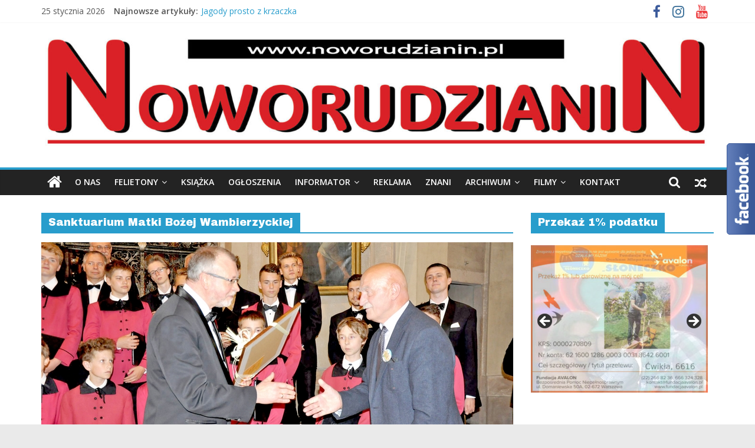

--- FILE ---
content_type: text/html; charset=UTF-8
request_url: https://www.noworudzianin.pl/WWW/tag/sanktuarium-matki-bozej-wambierzyckiej/
body_size: 26625
content:
<!DOCTYPE html>
<html dir="ltr" lang="pl-PL" prefix="og: https://ogp.me/ns#">
<head>
			<meta charset="UTF-8" />
		<meta name="viewport" content="width=device-width, initial-scale=1">
		<link rel="profile" href="https://gmpg.org/xfn/11" />
		<title>Sanktuarium Matki Bożej Wambierzyckiej - Noworudzianin.pl</title>

		<!-- All in One SEO 4.9.3 - aioseo.com -->
	<meta name="robots" content="max-image-preview:large" />
	<link rel="canonical" href="https://www.noworudzianin.pl/WWW/tag/sanktuarium-matki-bozej-wambierzyckiej/" />
	<meta name="generator" content="All in One SEO (AIOSEO) 4.9.3" />
		<script type="application/ld+json" class="aioseo-schema">
			{"@context":"https:\/\/schema.org","@graph":[{"@type":"BreadcrumbList","@id":"https:\/\/www.noworudzianin.pl\/WWW\/tag\/sanktuarium-matki-bozej-wambierzyckiej\/#breadcrumblist","itemListElement":[{"@type":"ListItem","@id":"https:\/\/www.noworudzianin.pl\/WWW#listItem","position":1,"name":"Home","item":"https:\/\/www.noworudzianin.pl\/WWW","nextItem":{"@type":"ListItem","@id":"https:\/\/www.noworudzianin.pl\/WWW\/tag\/sanktuarium-matki-bozej-wambierzyckiej\/#listItem","name":"Sanktuarium Matki Bo\u017cej Wambierzyckiej"}},{"@type":"ListItem","@id":"https:\/\/www.noworudzianin.pl\/WWW\/tag\/sanktuarium-matki-bozej-wambierzyckiej\/#listItem","position":2,"name":"Sanktuarium Matki Bo\u017cej Wambierzyckiej","previousItem":{"@type":"ListItem","@id":"https:\/\/www.noworudzianin.pl\/WWW#listItem","name":"Home"}}]},{"@type":"CollectionPage","@id":"https:\/\/www.noworudzianin.pl\/WWW\/tag\/sanktuarium-matki-bozej-wambierzyckiej\/#collectionpage","url":"https:\/\/www.noworudzianin.pl\/WWW\/tag\/sanktuarium-matki-bozej-wambierzyckiej\/","name":"Sanktuarium Matki Bo\u017cej Wambierzyckiej - Noworudzianin.pl","inLanguage":"pl-PL","isPartOf":{"@id":"https:\/\/www.noworudzianin.pl\/WWW\/#website"},"breadcrumb":{"@id":"https:\/\/www.noworudzianin.pl\/WWW\/tag\/sanktuarium-matki-bozej-wambierzyckiej\/#breadcrumblist"}},{"@type":"Organization","@id":"https:\/\/www.noworudzianin.pl\/WWW\/#organization","name":"Noworudzianin.pl","description":"Nowa Ruda, Radk\u00f3w K\u0142odzki, S\u0142upiec, \u015acinawka, Jug\u00f3w, ziemia k\u0142odzka, powiat k\u0142odzki, G\u00f3ry Sowie, Dolny \u015al\u0105sk, informacje, wiadomo\u015bci, wydarzenia kulturalne, sport, reklama","url":"https:\/\/www.noworudzianin.pl\/WWW\/","logo":{"@type":"ImageObject","url":"https:\/\/www.noworudzianin.pl\/WWW\/wp-content\/uploads\/2021\/01\/Noworudzianin-Winieta-na-WWW-2021-scaled.jpg","@id":"https:\/\/www.noworudzianin.pl\/WWW\/tag\/sanktuarium-matki-bozej-wambierzyckiej\/#organizationLogo","width":2560,"height":429},"image":{"@id":"https:\/\/www.noworudzianin.pl\/WWW\/tag\/sanktuarium-matki-bozej-wambierzyckiej\/#organizationLogo"},"sameAs":["https:\/\/www.facebook.com\/Noworudzianin"]},{"@type":"WebSite","@id":"https:\/\/www.noworudzianin.pl\/WWW\/#website","url":"https:\/\/www.noworudzianin.pl\/WWW\/","name":"Noworudzianin.pl","description":"Nowa Ruda, Radk\u00f3w K\u0142odzki, S\u0142upiec, \u015acinawka, Jug\u00f3w, ziemia k\u0142odzka, powiat k\u0142odzki, G\u00f3ry Sowie, Dolny \u015al\u0105sk, informacje, wiadomo\u015bci, wydarzenia kulturalne, sport, reklama","inLanguage":"pl-PL","publisher":{"@id":"https:\/\/www.noworudzianin.pl\/WWW\/#organization"}}]}
		</script>
		<!-- All in One SEO -->

<link rel='dns-prefetch' href='//fonts.googleapis.com' />
<link rel="alternate" type="application/rss+xml" title="Noworudzianin.pl &raquo; Kanał z wpisami" href="https://www.noworudzianin.pl/WWW/feed/" />
<link rel="alternate" type="application/rss+xml" title="Noworudzianin.pl &raquo; Kanał z komentarzami" href="https://www.noworudzianin.pl/WWW/comments/feed/" />
<link rel="alternate" type="application/rss+xml" title="Noworudzianin.pl &raquo; Kanał z wpisami otagowanymi jako Sanktuarium Matki Bożej Wambierzyckiej" href="https://www.noworudzianin.pl/WWW/tag/sanktuarium-matki-bozej-wambierzyckiej/feed/" />
		<!-- This site uses the Google Analytics by MonsterInsights plugin v9.11.1 - Using Analytics tracking - https://www.monsterinsights.com/ -->
							<script src="//www.googletagmanager.com/gtag/js?id=G-C5PPNXZ787"  data-cfasync="false" data-wpfc-render="false" type="text/javascript" async></script>
			<script data-cfasync="false" data-wpfc-render="false" type="text/javascript">
				var mi_version = '9.11.1';
				var mi_track_user = true;
				var mi_no_track_reason = '';
								var MonsterInsightsDefaultLocations = {"page_location":"https:\/\/www.noworudzianin.pl\/WWW\/tag\/sanktuarium-matki-bozej-wambierzyckiej\/"};
								if ( typeof MonsterInsightsPrivacyGuardFilter === 'function' ) {
					var MonsterInsightsLocations = (typeof MonsterInsightsExcludeQuery === 'object') ? MonsterInsightsPrivacyGuardFilter( MonsterInsightsExcludeQuery ) : MonsterInsightsPrivacyGuardFilter( MonsterInsightsDefaultLocations );
				} else {
					var MonsterInsightsLocations = (typeof MonsterInsightsExcludeQuery === 'object') ? MonsterInsightsExcludeQuery : MonsterInsightsDefaultLocations;
				}

								var disableStrs = [
										'ga-disable-G-C5PPNXZ787',
									];

				/* Function to detect opted out users */
				function __gtagTrackerIsOptedOut() {
					for (var index = 0; index < disableStrs.length; index++) {
						if (document.cookie.indexOf(disableStrs[index] + '=true') > -1) {
							return true;
						}
					}

					return false;
				}

				/* Disable tracking if the opt-out cookie exists. */
				if (__gtagTrackerIsOptedOut()) {
					for (var index = 0; index < disableStrs.length; index++) {
						window[disableStrs[index]] = true;
					}
				}

				/* Opt-out function */
				function __gtagTrackerOptout() {
					for (var index = 0; index < disableStrs.length; index++) {
						document.cookie = disableStrs[index] + '=true; expires=Thu, 31 Dec 2099 23:59:59 UTC; path=/';
						window[disableStrs[index]] = true;
					}
				}

				if ('undefined' === typeof gaOptout) {
					function gaOptout() {
						__gtagTrackerOptout();
					}
				}
								window.dataLayer = window.dataLayer || [];

				window.MonsterInsightsDualTracker = {
					helpers: {},
					trackers: {},
				};
				if (mi_track_user) {
					function __gtagDataLayer() {
						dataLayer.push(arguments);
					}

					function __gtagTracker(type, name, parameters) {
						if (!parameters) {
							parameters = {};
						}

						if (parameters.send_to) {
							__gtagDataLayer.apply(null, arguments);
							return;
						}

						if (type === 'event') {
														parameters.send_to = monsterinsights_frontend.v4_id;
							var hookName = name;
							if (typeof parameters['event_category'] !== 'undefined') {
								hookName = parameters['event_category'] + ':' + name;
							}

							if (typeof MonsterInsightsDualTracker.trackers[hookName] !== 'undefined') {
								MonsterInsightsDualTracker.trackers[hookName](parameters);
							} else {
								__gtagDataLayer('event', name, parameters);
							}
							
						} else {
							__gtagDataLayer.apply(null, arguments);
						}
					}

					__gtagTracker('js', new Date());
					__gtagTracker('set', {
						'developer_id.dZGIzZG': true,
											});
					if ( MonsterInsightsLocations.page_location ) {
						__gtagTracker('set', MonsterInsightsLocations);
					}
										__gtagTracker('config', 'G-C5PPNXZ787', {"forceSSL":"true","link_attribution":"true"} );
										window.gtag = __gtagTracker;										(function () {
						/* https://developers.google.com/analytics/devguides/collection/analyticsjs/ */
						/* ga and __gaTracker compatibility shim. */
						var noopfn = function () {
							return null;
						};
						var newtracker = function () {
							return new Tracker();
						};
						var Tracker = function () {
							return null;
						};
						var p = Tracker.prototype;
						p.get = noopfn;
						p.set = noopfn;
						p.send = function () {
							var args = Array.prototype.slice.call(arguments);
							args.unshift('send');
							__gaTracker.apply(null, args);
						};
						var __gaTracker = function () {
							var len = arguments.length;
							if (len === 0) {
								return;
							}
							var f = arguments[len - 1];
							if (typeof f !== 'object' || f === null || typeof f.hitCallback !== 'function') {
								if ('send' === arguments[0]) {
									var hitConverted, hitObject = false, action;
									if ('event' === arguments[1]) {
										if ('undefined' !== typeof arguments[3]) {
											hitObject = {
												'eventAction': arguments[3],
												'eventCategory': arguments[2],
												'eventLabel': arguments[4],
												'value': arguments[5] ? arguments[5] : 1,
											}
										}
									}
									if ('pageview' === arguments[1]) {
										if ('undefined' !== typeof arguments[2]) {
											hitObject = {
												'eventAction': 'page_view',
												'page_path': arguments[2],
											}
										}
									}
									if (typeof arguments[2] === 'object') {
										hitObject = arguments[2];
									}
									if (typeof arguments[5] === 'object') {
										Object.assign(hitObject, arguments[5]);
									}
									if ('undefined' !== typeof arguments[1].hitType) {
										hitObject = arguments[1];
										if ('pageview' === hitObject.hitType) {
											hitObject.eventAction = 'page_view';
										}
									}
									if (hitObject) {
										action = 'timing' === arguments[1].hitType ? 'timing_complete' : hitObject.eventAction;
										hitConverted = mapArgs(hitObject);
										__gtagTracker('event', action, hitConverted);
									}
								}
								return;
							}

							function mapArgs(args) {
								var arg, hit = {};
								var gaMap = {
									'eventCategory': 'event_category',
									'eventAction': 'event_action',
									'eventLabel': 'event_label',
									'eventValue': 'event_value',
									'nonInteraction': 'non_interaction',
									'timingCategory': 'event_category',
									'timingVar': 'name',
									'timingValue': 'value',
									'timingLabel': 'event_label',
									'page': 'page_path',
									'location': 'page_location',
									'title': 'page_title',
									'referrer' : 'page_referrer',
								};
								for (arg in args) {
																		if (!(!args.hasOwnProperty(arg) || !gaMap.hasOwnProperty(arg))) {
										hit[gaMap[arg]] = args[arg];
									} else {
										hit[arg] = args[arg];
									}
								}
								return hit;
							}

							try {
								f.hitCallback();
							} catch (ex) {
							}
						};
						__gaTracker.create = newtracker;
						__gaTracker.getByName = newtracker;
						__gaTracker.getAll = function () {
							return [];
						};
						__gaTracker.remove = noopfn;
						__gaTracker.loaded = true;
						window['__gaTracker'] = __gaTracker;
					})();
									} else {
										console.log("");
					(function () {
						function __gtagTracker() {
							return null;
						}

						window['__gtagTracker'] = __gtagTracker;
						window['gtag'] = __gtagTracker;
					})();
									}
			</script>
							<!-- / Google Analytics by MonsterInsights -->
		<script type="text/javascript">
/* <![CDATA[ */
window._wpemojiSettings = {"baseUrl":"https:\/\/s.w.org\/images\/core\/emoji\/14.0.0\/72x72\/","ext":".png","svgUrl":"https:\/\/s.w.org\/images\/core\/emoji\/14.0.0\/svg\/","svgExt":".svg","source":{"concatemoji":"https:\/\/www.noworudzianin.pl\/WWW\/wp-includes\/js\/wp-emoji-release.min.js?ver=0613eb8bd67fabad33d7033fcd7224d7"}};
/*! This file is auto-generated */
!function(i,n){var o,s,e;function c(e){try{var t={supportTests:e,timestamp:(new Date).valueOf()};sessionStorage.setItem(o,JSON.stringify(t))}catch(e){}}function p(e,t,n){e.clearRect(0,0,e.canvas.width,e.canvas.height),e.fillText(t,0,0);var t=new Uint32Array(e.getImageData(0,0,e.canvas.width,e.canvas.height).data),r=(e.clearRect(0,0,e.canvas.width,e.canvas.height),e.fillText(n,0,0),new Uint32Array(e.getImageData(0,0,e.canvas.width,e.canvas.height).data));return t.every(function(e,t){return e===r[t]})}function u(e,t,n){switch(t){case"flag":return n(e,"\ud83c\udff3\ufe0f\u200d\u26a7\ufe0f","\ud83c\udff3\ufe0f\u200b\u26a7\ufe0f")?!1:!n(e,"\ud83c\uddfa\ud83c\uddf3","\ud83c\uddfa\u200b\ud83c\uddf3")&&!n(e,"\ud83c\udff4\udb40\udc67\udb40\udc62\udb40\udc65\udb40\udc6e\udb40\udc67\udb40\udc7f","\ud83c\udff4\u200b\udb40\udc67\u200b\udb40\udc62\u200b\udb40\udc65\u200b\udb40\udc6e\u200b\udb40\udc67\u200b\udb40\udc7f");case"emoji":return!n(e,"\ud83e\udef1\ud83c\udffb\u200d\ud83e\udef2\ud83c\udfff","\ud83e\udef1\ud83c\udffb\u200b\ud83e\udef2\ud83c\udfff")}return!1}function f(e,t,n){var r="undefined"!=typeof WorkerGlobalScope&&self instanceof WorkerGlobalScope?new OffscreenCanvas(300,150):i.createElement("canvas"),a=r.getContext("2d",{willReadFrequently:!0}),o=(a.textBaseline="top",a.font="600 32px Arial",{});return e.forEach(function(e){o[e]=t(a,e,n)}),o}function t(e){var t=i.createElement("script");t.src=e,t.defer=!0,i.head.appendChild(t)}"undefined"!=typeof Promise&&(o="wpEmojiSettingsSupports",s=["flag","emoji"],n.supports={everything:!0,everythingExceptFlag:!0},e=new Promise(function(e){i.addEventListener("DOMContentLoaded",e,{once:!0})}),new Promise(function(t){var n=function(){try{var e=JSON.parse(sessionStorage.getItem(o));if("object"==typeof e&&"number"==typeof e.timestamp&&(new Date).valueOf()<e.timestamp+604800&&"object"==typeof e.supportTests)return e.supportTests}catch(e){}return null}();if(!n){if("undefined"!=typeof Worker&&"undefined"!=typeof OffscreenCanvas&&"undefined"!=typeof URL&&URL.createObjectURL&&"undefined"!=typeof Blob)try{var e="postMessage("+f.toString()+"("+[JSON.stringify(s),u.toString(),p.toString()].join(",")+"));",r=new Blob([e],{type:"text/javascript"}),a=new Worker(URL.createObjectURL(r),{name:"wpTestEmojiSupports"});return void(a.onmessage=function(e){c(n=e.data),a.terminate(),t(n)})}catch(e){}c(n=f(s,u,p))}t(n)}).then(function(e){for(var t in e)n.supports[t]=e[t],n.supports.everything=n.supports.everything&&n.supports[t],"flag"!==t&&(n.supports.everythingExceptFlag=n.supports.everythingExceptFlag&&n.supports[t]);n.supports.everythingExceptFlag=n.supports.everythingExceptFlag&&!n.supports.flag,n.DOMReady=!1,n.readyCallback=function(){n.DOMReady=!0}}).then(function(){return e}).then(function(){var e;n.supports.everything||(n.readyCallback(),(e=n.source||{}).concatemoji?t(e.concatemoji):e.wpemoji&&e.twemoji&&(t(e.twemoji),t(e.wpemoji)))}))}((window,document),window._wpemojiSettings);
/* ]]> */
</script>
<style id='wp-emoji-styles-inline-css' type='text/css'>

	img.wp-smiley, img.emoji {
		display: inline !important;
		border: none !important;
		box-shadow: none !important;
		height: 1em !important;
		width: 1em !important;
		margin: 0 0.07em !important;
		vertical-align: -0.1em !important;
		background: none !important;
		padding: 0 !important;
	}
</style>
<link rel='stylesheet' id='wp-block-library-css' href='https://www.noworudzianin.pl/WWW/wp-includes/css/dist/block-library/style.min.css?ver=0613eb8bd67fabad33d7033fcd7224d7' type='text/css' media='all' />
<style id='wp-block-library-theme-inline-css' type='text/css'>
.wp-block-audio figcaption{color:#555;font-size:13px;text-align:center}.is-dark-theme .wp-block-audio figcaption{color:hsla(0,0%,100%,.65)}.wp-block-audio{margin:0 0 1em}.wp-block-code{border:1px solid #ccc;border-radius:4px;font-family:Menlo,Consolas,monaco,monospace;padding:.8em 1em}.wp-block-embed figcaption{color:#555;font-size:13px;text-align:center}.is-dark-theme .wp-block-embed figcaption{color:hsla(0,0%,100%,.65)}.wp-block-embed{margin:0 0 1em}.blocks-gallery-caption{color:#555;font-size:13px;text-align:center}.is-dark-theme .blocks-gallery-caption{color:hsla(0,0%,100%,.65)}.wp-block-image figcaption{color:#555;font-size:13px;text-align:center}.is-dark-theme .wp-block-image figcaption{color:hsla(0,0%,100%,.65)}.wp-block-image{margin:0 0 1em}.wp-block-pullquote{border-bottom:4px solid;border-top:4px solid;color:currentColor;margin-bottom:1.75em}.wp-block-pullquote cite,.wp-block-pullquote footer,.wp-block-pullquote__citation{color:currentColor;font-size:.8125em;font-style:normal;text-transform:uppercase}.wp-block-quote{border-left:.25em solid;margin:0 0 1.75em;padding-left:1em}.wp-block-quote cite,.wp-block-quote footer{color:currentColor;font-size:.8125em;font-style:normal;position:relative}.wp-block-quote.has-text-align-right{border-left:none;border-right:.25em solid;padding-left:0;padding-right:1em}.wp-block-quote.has-text-align-center{border:none;padding-left:0}.wp-block-quote.is-large,.wp-block-quote.is-style-large,.wp-block-quote.is-style-plain{border:none}.wp-block-search .wp-block-search__label{font-weight:700}.wp-block-search__button{border:1px solid #ccc;padding:.375em .625em}:where(.wp-block-group.has-background){padding:1.25em 2.375em}.wp-block-separator.has-css-opacity{opacity:.4}.wp-block-separator{border:none;border-bottom:2px solid;margin-left:auto;margin-right:auto}.wp-block-separator.has-alpha-channel-opacity{opacity:1}.wp-block-separator:not(.is-style-wide):not(.is-style-dots){width:100px}.wp-block-separator.has-background:not(.is-style-dots){border-bottom:none;height:1px}.wp-block-separator.has-background:not(.is-style-wide):not(.is-style-dots){height:2px}.wp-block-table{margin:0 0 1em}.wp-block-table td,.wp-block-table th{word-break:normal}.wp-block-table figcaption{color:#555;font-size:13px;text-align:center}.is-dark-theme .wp-block-table figcaption{color:hsla(0,0%,100%,.65)}.wp-block-video figcaption{color:#555;font-size:13px;text-align:center}.is-dark-theme .wp-block-video figcaption{color:hsla(0,0%,100%,.65)}.wp-block-video{margin:0 0 1em}.wp-block-template-part.has-background{margin-bottom:0;margin-top:0;padding:1.25em 2.375em}
</style>
<link rel='stylesheet' id='aioseo/css/src/vue/standalone/blocks/table-of-contents/global.scss-css' href='https://www.noworudzianin.pl/WWW/wp-content/plugins/all-in-one-seo-pack/dist/Lite/assets/css/table-of-contents/global.e90f6d47.css?ver=4.9.3' type='text/css' media='all' />
<style id='classic-theme-styles-inline-css' type='text/css'>
/*! This file is auto-generated */
.wp-block-button__link{color:#fff;background-color:#32373c;border-radius:9999px;box-shadow:none;text-decoration:none;padding:calc(.667em + 2px) calc(1.333em + 2px);font-size:1.125em}.wp-block-file__button{background:#32373c;color:#fff;text-decoration:none}
</style>
<style id='global-styles-inline-css' type='text/css'>
body{--wp--preset--color--black: #000000;--wp--preset--color--cyan-bluish-gray: #abb8c3;--wp--preset--color--white: #ffffff;--wp--preset--color--pale-pink: #f78da7;--wp--preset--color--vivid-red: #cf2e2e;--wp--preset--color--luminous-vivid-orange: #ff6900;--wp--preset--color--luminous-vivid-amber: #fcb900;--wp--preset--color--light-green-cyan: #7bdcb5;--wp--preset--color--vivid-green-cyan: #00d084;--wp--preset--color--pale-cyan-blue: #8ed1fc;--wp--preset--color--vivid-cyan-blue: #0693e3;--wp--preset--color--vivid-purple: #9b51e0;--wp--preset--gradient--vivid-cyan-blue-to-vivid-purple: linear-gradient(135deg,rgba(6,147,227,1) 0%,rgb(155,81,224) 100%);--wp--preset--gradient--light-green-cyan-to-vivid-green-cyan: linear-gradient(135deg,rgb(122,220,180) 0%,rgb(0,208,130) 100%);--wp--preset--gradient--luminous-vivid-amber-to-luminous-vivid-orange: linear-gradient(135deg,rgba(252,185,0,1) 0%,rgba(255,105,0,1) 100%);--wp--preset--gradient--luminous-vivid-orange-to-vivid-red: linear-gradient(135deg,rgba(255,105,0,1) 0%,rgb(207,46,46) 100%);--wp--preset--gradient--very-light-gray-to-cyan-bluish-gray: linear-gradient(135deg,rgb(238,238,238) 0%,rgb(169,184,195) 100%);--wp--preset--gradient--cool-to-warm-spectrum: linear-gradient(135deg,rgb(74,234,220) 0%,rgb(151,120,209) 20%,rgb(207,42,186) 40%,rgb(238,44,130) 60%,rgb(251,105,98) 80%,rgb(254,248,76) 100%);--wp--preset--gradient--blush-light-purple: linear-gradient(135deg,rgb(255,206,236) 0%,rgb(152,150,240) 100%);--wp--preset--gradient--blush-bordeaux: linear-gradient(135deg,rgb(254,205,165) 0%,rgb(254,45,45) 50%,rgb(107,0,62) 100%);--wp--preset--gradient--luminous-dusk: linear-gradient(135deg,rgb(255,203,112) 0%,rgb(199,81,192) 50%,rgb(65,88,208) 100%);--wp--preset--gradient--pale-ocean: linear-gradient(135deg,rgb(255,245,203) 0%,rgb(182,227,212) 50%,rgb(51,167,181) 100%);--wp--preset--gradient--electric-grass: linear-gradient(135deg,rgb(202,248,128) 0%,rgb(113,206,126) 100%);--wp--preset--gradient--midnight: linear-gradient(135deg,rgb(2,3,129) 0%,rgb(40,116,252) 100%);--wp--preset--font-size--small: 13px;--wp--preset--font-size--medium: 20px;--wp--preset--font-size--large: 36px;--wp--preset--font-size--x-large: 42px;--wp--preset--spacing--20: 0.44rem;--wp--preset--spacing--30: 0.67rem;--wp--preset--spacing--40: 1rem;--wp--preset--spacing--50: 1.5rem;--wp--preset--spacing--60: 2.25rem;--wp--preset--spacing--70: 3.38rem;--wp--preset--spacing--80: 5.06rem;--wp--preset--shadow--natural: 6px 6px 9px rgba(0, 0, 0, 0.2);--wp--preset--shadow--deep: 12px 12px 50px rgba(0, 0, 0, 0.4);--wp--preset--shadow--sharp: 6px 6px 0px rgba(0, 0, 0, 0.2);--wp--preset--shadow--outlined: 6px 6px 0px -3px rgba(255, 255, 255, 1), 6px 6px rgba(0, 0, 0, 1);--wp--preset--shadow--crisp: 6px 6px 0px rgba(0, 0, 0, 1);}:where(.is-layout-flex){gap: 0.5em;}:where(.is-layout-grid){gap: 0.5em;}body .is-layout-flow > .alignleft{float: left;margin-inline-start: 0;margin-inline-end: 2em;}body .is-layout-flow > .alignright{float: right;margin-inline-start: 2em;margin-inline-end: 0;}body .is-layout-flow > .aligncenter{margin-left: auto !important;margin-right: auto !important;}body .is-layout-constrained > .alignleft{float: left;margin-inline-start: 0;margin-inline-end: 2em;}body .is-layout-constrained > .alignright{float: right;margin-inline-start: 2em;margin-inline-end: 0;}body .is-layout-constrained > .aligncenter{margin-left: auto !important;margin-right: auto !important;}body .is-layout-constrained > :where(:not(.alignleft):not(.alignright):not(.alignfull)){max-width: var(--wp--style--global--content-size);margin-left: auto !important;margin-right: auto !important;}body .is-layout-constrained > .alignwide{max-width: var(--wp--style--global--wide-size);}body .is-layout-flex{display: flex;}body .is-layout-flex{flex-wrap: wrap;align-items: center;}body .is-layout-flex > *{margin: 0;}body .is-layout-grid{display: grid;}body .is-layout-grid > *{margin: 0;}:where(.wp-block-columns.is-layout-flex){gap: 2em;}:where(.wp-block-columns.is-layout-grid){gap: 2em;}:where(.wp-block-post-template.is-layout-flex){gap: 1.25em;}:where(.wp-block-post-template.is-layout-grid){gap: 1.25em;}.has-black-color{color: var(--wp--preset--color--black) !important;}.has-cyan-bluish-gray-color{color: var(--wp--preset--color--cyan-bluish-gray) !important;}.has-white-color{color: var(--wp--preset--color--white) !important;}.has-pale-pink-color{color: var(--wp--preset--color--pale-pink) !important;}.has-vivid-red-color{color: var(--wp--preset--color--vivid-red) !important;}.has-luminous-vivid-orange-color{color: var(--wp--preset--color--luminous-vivid-orange) !important;}.has-luminous-vivid-amber-color{color: var(--wp--preset--color--luminous-vivid-amber) !important;}.has-light-green-cyan-color{color: var(--wp--preset--color--light-green-cyan) !important;}.has-vivid-green-cyan-color{color: var(--wp--preset--color--vivid-green-cyan) !important;}.has-pale-cyan-blue-color{color: var(--wp--preset--color--pale-cyan-blue) !important;}.has-vivid-cyan-blue-color{color: var(--wp--preset--color--vivid-cyan-blue) !important;}.has-vivid-purple-color{color: var(--wp--preset--color--vivid-purple) !important;}.has-black-background-color{background-color: var(--wp--preset--color--black) !important;}.has-cyan-bluish-gray-background-color{background-color: var(--wp--preset--color--cyan-bluish-gray) !important;}.has-white-background-color{background-color: var(--wp--preset--color--white) !important;}.has-pale-pink-background-color{background-color: var(--wp--preset--color--pale-pink) !important;}.has-vivid-red-background-color{background-color: var(--wp--preset--color--vivid-red) !important;}.has-luminous-vivid-orange-background-color{background-color: var(--wp--preset--color--luminous-vivid-orange) !important;}.has-luminous-vivid-amber-background-color{background-color: var(--wp--preset--color--luminous-vivid-amber) !important;}.has-light-green-cyan-background-color{background-color: var(--wp--preset--color--light-green-cyan) !important;}.has-vivid-green-cyan-background-color{background-color: var(--wp--preset--color--vivid-green-cyan) !important;}.has-pale-cyan-blue-background-color{background-color: var(--wp--preset--color--pale-cyan-blue) !important;}.has-vivid-cyan-blue-background-color{background-color: var(--wp--preset--color--vivid-cyan-blue) !important;}.has-vivid-purple-background-color{background-color: var(--wp--preset--color--vivid-purple) !important;}.has-black-border-color{border-color: var(--wp--preset--color--black) !important;}.has-cyan-bluish-gray-border-color{border-color: var(--wp--preset--color--cyan-bluish-gray) !important;}.has-white-border-color{border-color: var(--wp--preset--color--white) !important;}.has-pale-pink-border-color{border-color: var(--wp--preset--color--pale-pink) !important;}.has-vivid-red-border-color{border-color: var(--wp--preset--color--vivid-red) !important;}.has-luminous-vivid-orange-border-color{border-color: var(--wp--preset--color--luminous-vivid-orange) !important;}.has-luminous-vivid-amber-border-color{border-color: var(--wp--preset--color--luminous-vivid-amber) !important;}.has-light-green-cyan-border-color{border-color: var(--wp--preset--color--light-green-cyan) !important;}.has-vivid-green-cyan-border-color{border-color: var(--wp--preset--color--vivid-green-cyan) !important;}.has-pale-cyan-blue-border-color{border-color: var(--wp--preset--color--pale-cyan-blue) !important;}.has-vivid-cyan-blue-border-color{border-color: var(--wp--preset--color--vivid-cyan-blue) !important;}.has-vivid-purple-border-color{border-color: var(--wp--preset--color--vivid-purple) !important;}.has-vivid-cyan-blue-to-vivid-purple-gradient-background{background: var(--wp--preset--gradient--vivid-cyan-blue-to-vivid-purple) !important;}.has-light-green-cyan-to-vivid-green-cyan-gradient-background{background: var(--wp--preset--gradient--light-green-cyan-to-vivid-green-cyan) !important;}.has-luminous-vivid-amber-to-luminous-vivid-orange-gradient-background{background: var(--wp--preset--gradient--luminous-vivid-amber-to-luminous-vivid-orange) !important;}.has-luminous-vivid-orange-to-vivid-red-gradient-background{background: var(--wp--preset--gradient--luminous-vivid-orange-to-vivid-red) !important;}.has-very-light-gray-to-cyan-bluish-gray-gradient-background{background: var(--wp--preset--gradient--very-light-gray-to-cyan-bluish-gray) !important;}.has-cool-to-warm-spectrum-gradient-background{background: var(--wp--preset--gradient--cool-to-warm-spectrum) !important;}.has-blush-light-purple-gradient-background{background: var(--wp--preset--gradient--blush-light-purple) !important;}.has-blush-bordeaux-gradient-background{background: var(--wp--preset--gradient--blush-bordeaux) !important;}.has-luminous-dusk-gradient-background{background: var(--wp--preset--gradient--luminous-dusk) !important;}.has-pale-ocean-gradient-background{background: var(--wp--preset--gradient--pale-ocean) !important;}.has-electric-grass-gradient-background{background: var(--wp--preset--gradient--electric-grass) !important;}.has-midnight-gradient-background{background: var(--wp--preset--gradient--midnight) !important;}.has-small-font-size{font-size: var(--wp--preset--font-size--small) !important;}.has-medium-font-size{font-size: var(--wp--preset--font-size--medium) !important;}.has-large-font-size{font-size: var(--wp--preset--font-size--large) !important;}.has-x-large-font-size{font-size: var(--wp--preset--font-size--x-large) !important;}
.wp-block-navigation a:where(:not(.wp-element-button)){color: inherit;}
:where(.wp-block-post-template.is-layout-flex){gap: 1.25em;}:where(.wp-block-post-template.is-layout-grid){gap: 1.25em;}
:where(.wp-block-columns.is-layout-flex){gap: 2em;}:where(.wp-block-columns.is-layout-grid){gap: 2em;}
.wp-block-pullquote{font-size: 1.5em;line-height: 1.6;}
</style>
<link rel='stylesheet' id='colormag_style-css' href='https://www.noworudzianin.pl/WWW/wp-content/themes/colormag-pro/style.css?ver=3.0.1' type='text/css' media='all' />
<style id='colormag_style-inline-css' type='text/css'>
h1,h2,h3,h4,h5,h6{font-family:Archivo Black;}.below-entry-meta .byline,.elementor .elementor-widget-wrap .tg-module-wrapper .tg-module-meta .tg-post-auther-name{display:none}.below-entry-meta .posted-on,.elementor .elementor-widget-wrap .tg-module-wrapper .tg-module-meta .tg-post-date{display:none}.above-entry-meta,.tg-post-categories{display:none}.below-entry-meta .comments,.elementor .elementor-widget-wrap .tg-module-wrapper .tg-module-meta .tg-module-comments{display:none}.below-entry-meta .tag-links{display:none}
</style>
<link rel='stylesheet' id='colormag-fontawesome-css' href='https://www.noworudzianin.pl/WWW/wp-content/themes/colormag-pro/fontawesome/css/font-awesome.min.css?ver=3.0.1' type='text/css' media='all' />
<link crossorigin="anonymous" rel='stylesheet' id='colormag_googlefonts-css' href='//fonts.googleapis.com/css?family=Open+Sans%3A600%2Cregular%7CArchivo+Black%3Aregular&#038;subset=latin&#038;ver=3.0.1' type='text/css' media='all' />
<script type="text/javascript" src="https://www.noworudzianin.pl/WWW/wp-content/plugins/google-analytics-for-wordpress/assets/js/frontend-gtag.min.js?ver=9.11.1" id="monsterinsights-frontend-script-js" async="async" data-wp-strategy="async"></script>
<script data-cfasync="false" data-wpfc-render="false" type="text/javascript" id='monsterinsights-frontend-script-js-extra'>/* <![CDATA[ */
var monsterinsights_frontend = {"js_events_tracking":"true","download_extensions":"doc,pdf,ppt,zip,xls,docx,pptx,xlsx","inbound_paths":"[{\"path\":\"\\\/go\\\/\",\"label\":\"affiliate\"},{\"path\":\"\\\/recommend\\\/\",\"label\":\"affiliate\"}]","home_url":"https:\/\/www.noworudzianin.pl\/WWW","hash_tracking":"false","v4_id":"G-C5PPNXZ787"};/* ]]> */
</script>
<script type="text/javascript" src="https://www.noworudzianin.pl/WWW/wp-includes/js/jquery/jquery.min.js?ver=3.7.1" id="jquery-core-js"></script>
<script type="text/javascript" src="https://www.noworudzianin.pl/WWW/wp-includes/js/jquery/jquery-migrate.min.js?ver=3.4.1" id="jquery-migrate-js"></script>
<!--[if lte IE 8]>
<script type="text/javascript" src="https://www.noworudzianin.pl/WWW/wp-content/themes/colormag-pro/js/html5shiv.min.js?ver=3.0.1" id="html5-js"></script>
<![endif]-->
<script type="text/javascript" src="https://www.noworudzianin.pl/WWW/wp-content/plugins/google-analyticator/external-tracking.min.js?ver=6.5.7" id="ga-external-tracking-js"></script>
<link rel="https://api.w.org/" href="https://www.noworudzianin.pl/WWW/wp-json/" /><link rel="alternate" type="application/json" href="https://www.noworudzianin.pl/WWW/wp-json/wp/v2/tags/2723" /><link rel="EditURI" type="application/rsd+xml" title="RSD" href="https://www.noworudzianin.pl/WWW/xmlrpc.php?rsd" />

<link rel="stylesheet" href="https://www.noworudzianin.pl/WWW/wp-content/plugins/count-per-day/counter.css" type="text/css" />
<script type="text/javascript">
	window._wp_rp_static_base_url = 'https://rp.zemanta.com/static/';
	window._wp_rp_wp_ajax_url = "https://www.noworudzianin.pl/WWW/wp-admin/admin-ajax.php";
	window._wp_rp_plugin_version = '3.6.1';
	window._wp_rp_post_id = '9162';
	window._wp_rp_num_rel_posts = '7';
	window._wp_rp_thumbnails = true;
	window._wp_rp_post_title = 'Bazylika+w+obj%C4%99ciach+muzyki';
	window._wp_rp_post_tags = ['biskup+%C5%9Bwidnicki+ignacy+dec', 'pawe%C5%82+hreniak', 'cezary+przybylski', 'pozna%C5%84skie+s%C5%82owiki', 'gmina+radk%C3%B3w', 'sanktuarium+matki+bo%C5%BCej+wambi', 'micha%C5%82+dworczyk', 'wambierzyckie+spotkania+muzycz', 'nowa+ruda', 'aleksander+szwed', 'noworudzianin', 'bazylika+w+obj%C4%99ciach+muzyki', 'noworudzianin+nr+336', 'koncerty', 'ko%C5%9Bci%C3%B3%C5%82', 'kultura+i+sztuka', 'obiekty+sakralne', 'wambierzyce', 'aktualno%C5%9Bci', 'gmina+radk%C3%B3w', 'min', 'na', 'dui', 'al', 'pie', 'band', 'po', 'da', 'pod', 'od', '24', 'wana', 'si', 'ii', 'spiritu'];
</script>
<link rel="stylesheet" href="https://www.noworudzianin.pl/WWW/wp-content/plugins/related-posts/static/themes/vertical-m.css?version=3.6.1" />
<!-- There is no amphtml version available for this URL. --><link rel="icon" href="https://www.noworudzianin.pl/WWW/wp-content/uploads/2017/10/cropped-ico-32x32.jpg" sizes="32x32" />
<link rel="icon" href="https://www.noworudzianin.pl/WWW/wp-content/uploads/2017/10/cropped-ico-192x192.jpg" sizes="192x192" />
<link rel="apple-touch-icon" href="https://www.noworudzianin.pl/WWW/wp-content/uploads/2017/10/cropped-ico-180x180.jpg" />
<meta name="msapplication-TileImage" content="https://www.noworudzianin.pl/WWW/wp-content/uploads/2017/10/cropped-ico-270x270.jpg" />
<!-- Google Analytics Tracking by Google Analyticator 6.5.7 -->
<script type="text/javascript">
    var analyticsFileTypes = [];
    var analyticsSnippet = 'disabled';
    var analyticsEventTracking = 'enabled';
</script>
<script type="text/javascript">
	(function(i,s,o,g,r,a,m){i['GoogleAnalyticsObject']=r;i[r]=i[r]||function(){
	(i[r].q=i[r].q||[]).push(arguments)},i[r].l=1*new Date();a=s.createElement(o),
	m=s.getElementsByTagName(o)[0];a.async=1;a.src=g;m.parentNode.insertBefore(a,m)
	})(window,document,'script','//www.google-analytics.com/analytics.js','ga');
	ga('create', 'UA-101652767-1', 'auto');
 
	ga('send', 'pageview');
</script>
</head>

<body data-rsssl=1 class="archive tag tag-sanktuarium-matki-bozej-wambierzyckiej tag-2723 wp-custom-logo wp-embed-responsive metaslider-plugin right-sidebar wide header_display_type_two">

		<div id="page" class="hfeed site">
				<a class="skip-link screen-reader-text" href="#main">Skip to content</a>
				<header id="masthead" class="site-header clearfix ">
				<div id="header-text-nav-container" class="clearfix">
		
			<div class="news-bar">
				<div class="inner-wrap clearfix">
					
		<div class="date-in-header">
			25 stycznia 2026		</div>

		
		<div class="breaking-news">
			<strong class="breaking-news-latest">
				Najnowsze artykuły:			</strong>

			<ul class="newsticker">
									<li>
						<a href="https://www.noworudzianin.pl/WWW/2025/07/10/jagody-prosto-z-krzaczka/" title="Jagody prosto z krzaczka">
							Jagody prosto z krzaczka						</a>
					</li>
									<li>
						<a href="https://www.noworudzianin.pl/WWW/2025/06/11/jak-oceniasz-stan-drog-w-swojej-miejscowosci/" title="Jak oceniasz stan dróg w swojej miejscowości?">
							Jak oceniasz stan dróg w swojej miejscowości?						</a>
					</li>
									<li>
						<a href="https://www.noworudzianin.pl/WWW/2025/06/11/%f0%9d%97%96%f0%9d%97%a8%f0%9d%97%97-z%f0%9d%97%98-%f0%9d%97%a1%f0%9d%97%9c%f0%9d%97%98-%f0%9d%97%97%f0%9d%97%a2%f0%9d%97%a6%f0%9d%97%adl%f0%9d%97%a2-%f0%9d%97%97%f0%9d%97%a2-%f0%9d%97%a7%f0%9d%97%a5/" title="Cud, że nie doszło do tragedii❗️">
							Cud, że nie doszło do tragedii❗️						</a>
					</li>
									<li>
						<a href="https://www.noworudzianin.pl/WWW/2025/05/12/28492/" title="Stary młyn i salony Europy &#8211; opowieść Józefa Kmity">
							Stary młyn i salony Europy &#8211; opowieść Józefa Kmity						</a>
					</li>
									<li>
						<a href="https://www.noworudzianin.pl/WWW/2025/05/11/%f0%9d%90%93%f0%9d%90%ab%f0%9d%90%b3%f0%9d%90%b2-%f0%9d%90%ab%f0%9d%90%a8%f0%9d%90%9d%f0%9d%90%b3%f0%9d%90%a2%f0%9d%90%a7%f0%9d%90%b2-%f0%9d%90%89%f0%9d%90%9e%f0%9d%90%9d%f0%9d%90%9e%f0%9d%90%a7/" title="𝐓𝐫𝐳𝐲 𝐫𝐨𝐝𝐳𝐢𝐧𝐲. 𝐉𝐞𝐝𝐞𝐧 𝐰𝐢𝐞𝐜𝐳𝐨́𝐫. 𝐖𝐬𝐳𝐲𝐬𝐭𝐤𝐨 𝐬𝐭𝐫𝐚𝐜𝐨𝐧𝐞">
							𝐓𝐫𝐳𝐲 𝐫𝐨𝐝𝐳𝐢𝐧𝐲. 𝐉𝐞𝐝𝐞𝐧 𝐰𝐢𝐞𝐜𝐳𝐨́𝐫. 𝐖𝐬𝐳𝐲𝐬𝐭𝐤𝐨 𝐬𝐭𝐫𝐚𝐜𝐨𝐧𝐞						</a>
					</li>
							</ul>
		</div>

		
		<div class="social-links clearfix">
			<ul>
				<li><a href="http://www.facebook.com/Noworudzianin/" target="_blank"><i class="fa fa-facebook"></i></a></li><li><a href="https://www.instagram.com/noworudzianinpl/" target="_blank"><i class="fa fa-instagram"></i></a></li><li><a href="https://www.youtube.com/channel/UCsq0dFZZcqnuPBnmez-Kaaw/videos" target="_blank"><i class="fa fa-youtube"></i></a></li>			</ul>
		</div><!-- .social-links -->
						</div>
			</div>

			
		<div class="inner-wrap">
			<div id="header-text-nav-wrap" class="clearfix">

				<div id="header-left-section">
											<div id="header-logo-image">
							<a href="https://www.noworudzianin.pl/WWW/" class="custom-logo-link" rel="home"><img width="2560" height="429" src="https://www.noworudzianin.pl/WWW/wp-content/uploads/2021/01/Noworudzianin-Winieta-na-WWW-2021-scaled.jpg" class="custom-logo" alt="Noworudzianin.pl" decoding="async" fetchpriority="high" srcset="https://www.noworudzianin.pl/WWW/wp-content/uploads/2021/01/Noworudzianin-Winieta-na-WWW-2021-scaled.jpg 2560w, https://www.noworudzianin.pl/WWW/wp-content/uploads/2021/01/Noworudzianin-Winieta-na-WWW-2021-300x50.jpg 300w, https://www.noworudzianin.pl/WWW/wp-content/uploads/2021/01/Noworudzianin-Winieta-na-WWW-2021-630x106.jpg 630w, https://www.noworudzianin.pl/WWW/wp-content/uploads/2021/01/Noworudzianin-Winieta-na-WWW-2021-768x129.jpg 768w, https://www.noworudzianin.pl/WWW/wp-content/uploads/2021/01/Noworudzianin-Winieta-na-WWW-2021-1536x258.jpg 1536w, https://www.noworudzianin.pl/WWW/wp-content/uploads/2021/01/Noworudzianin-Winieta-na-WWW-2021-2048x344.jpg 2048w" sizes="(max-width: 2560px) 100vw, 2560px" /></a>						</div><!-- #header-logo-image -->
						
					<div id="header-text" class="screen-reader-text">
													<h3 id="site-title">
								<a href="https://www.noworudzianin.pl/WWW/" title="Noworudzianin.pl" rel="home">Noworudzianin.pl</a>
							</h3>
						
													<p id="site-description">
								Nowa Ruda, Radków Kłodzki, Słupiec, Ścinawka, Jugów, ziemia kłodzka, powiat kłodzki, Góry Sowie, Dolny Śląsk, informacje, wiadomości, wydarzenia kulturalne, sport, reklama							</p><!-- #site-description -->
											</div><!-- #header-text -->
				</div><!-- #header-left-section -->

				<div id="header-right-section">
									</div><!-- #header-right-section -->

			</div><!-- #header-text-nav-wrap -->
		</div><!-- .inner-wrap -->

		
			<nav id="site-navigation" class="main-navigation clearfix">
				<div class="inner-wrap clearfix">
					
						<div class="home-icon">
							<a href="https://www.noworudzianin.pl/WWW/"
							   title="Noworudzianin.pl"
							>
								<i class="fa fa-home"></i>
							</a>
						</div>
					
											<div class="search-random-icons-container">
							
		<div class="random-post">
							<a href="https://www.noworudzianin.pl/WWW/2018/02/22/wyremontuja-ulice-kwiatkowskiego/" title="Zobacz losowy wpis">
					<i class="fa fa-random"></i>
				</a>
					</div>

										<div class="top-search-wrap">
									<i class="fa fa-search search-top"></i>
									<div class="search-form-top">
										
<form action="https://www.noworudzianin.pl/WWW/"
      class="search-form searchform clearfix"
      method="get"
      role="search"
>

	<div class="search-wrap">
		<input type="search"
		       class="s field"
		       name="s"
		       value=""
		       placeholder="Szukaj"
		/>

		<button class="search-icon" type="submit"></button>
	</div>

</form><!-- .searchform -->
									</div>
								</div>
													</div>
					
					<p class="menu-toggle"></p>
					<div class="menu"><ul><li class="page_item page-item-2"><a href="https://www.noworudzianin.pl/WWW/o-nas/">O nas</a></li><li class="page_item page-item-705 page_item_has_children"><a href="https://www.noworudzianin.pl/WWW/felieton/">Felietony</a><ul class='children'><li class="page_item page-item-5309 page_item_has_children"><a href="https://www.noworudzianin.pl/WWW/felieton/stanislaw-lukasik/">Stanisław Łukasik</a><ul class='children'><li class="page_item page-item-20407"><a href="https://www.noworudzianin.pl/WWW/felieton/stanislaw-lukasik/biada-biednym/">Biada biednym</a></li><li class="page_item page-item-24086"><a href="https://www.noworudzianin.pl/WWW/felieton/stanislaw-lukasik/bitwa-warszawska-ostatni-akt-dramatu/">Bitwa warszawska – ostatni akt dramatu</a></li><li class="page_item page-item-24926"><a href="https://www.noworudzianin.pl/WWW/felieton/stanislaw-lukasik/co-pozostalo-po-panowaniu/">Co pozostało po panowaniu</a></li><li class="page_item page-item-24096"><a href="https://www.noworudzianin.pl/WWW/felieton/stanislaw-lukasik/co-zostalo-z-dawnego-polaka/">Co zostało z dawnego Polaka</a></li><li class="page_item page-item-24090"><a href="https://www.noworudzianin.pl/WWW/felieton/stanislaw-lukasik/cud-mniemany-i-prawdziwy-cud-nad-wisla/">Cud mniemany i prawdziwy – Cud nad Wisłą</a></li><li class="page_item page-item-7103"><a href="https://www.noworudzianin.pl/WWW/felieton/stanislaw-lukasik/czekajac-nowa-polityke-historyczna/">Czekając na nową politykę historyczną</a></li><li class="page_item page-item-7106"><a href="https://www.noworudzianin.pl/WWW/felieton/stanislaw-lukasik/demokracja-po-polsku/">Demokracja po polsku</a></li><li class="page_item page-item-24560"><a href="https://www.noworudzianin.pl/WWW/felieton/stanislaw-lukasik/dola-i-niedola-chmielnickiego/">Dola i niedola Chmielnickiego</a></li><li class="page_item page-item-25173"><a href="https://www.noworudzianin.pl/WWW/felieton/stanislaw-lukasik/druga-gaweda-optymistyczna-tolerancja-religijna/">Druga gawęda optymistyczna – tolerancja religijna</a></li><li class="page_item page-item-24134"><a href="https://www.noworudzianin.pl/WWW/felieton/stanislaw-lukasik/dymitriady-jeszcze-jeden-front/">Dymitriady – jeszcze jeden front</a></li><li class="page_item page-item-24066"><a href="https://www.noworudzianin.pl/WWW/felieton/stanislaw-lukasik/grunwald-proba-generalna/">Grunwald próbą generalną</a></li><li class="page_item page-item-21549"><a href="https://www.noworudzianin.pl/WWW/felieton/stanislaw-lukasik/jak-kazimierz-wielki-zdobywal-rus-halicka-cz-ii/">Jak Kazimierz Wielki zdobywał Ruś Halicką cz. II</a></li><li class="page_item page-item-21439"><a href="https://www.noworudzianin.pl/WWW/felieton/stanislaw-lukasik/jak-krol-kazimierz-zdobyl-rus-halicka/">Jak król Kazimierz zdobył Ruś Halicką</a></li><li class="page_item page-item-24838"><a href="https://www.noworudzianin.pl/WWW/felieton/stanislaw-lukasik/jan-kazimierz-poczatek-klesk-krolestwa/">Jan Kazimierz – Początek klęsk królestwa</a></li><li class="page_item page-item-7129"><a href="https://www.noworudzianin.pl/WWW/felieton/stanislaw-lukasik/kandydaci-pomniki-niepodleglosci/">Kandydaci na pomniki niepodległości</a></li><li class="page_item page-item-24137"><a href="https://www.noworudzianin.pl/WWW/felieton/stanislaw-lukasik/koniec-marzen-o-moskwie-cz-i/">Koniec marzeń o Moskwie cz. I</a></li><li class="page_item page-item-24141"><a href="https://www.noworudzianin.pl/WWW/felieton/stanislaw-lukasik/koniec-marzen-o-moskwie-cz-ii/">Koniec marzeń o Moskwie cz. II</a></li><li class="page_item page-item-19820"><a href="https://www.noworudzianin.pl/WWW/felieton/stanislaw-lukasik/kowal-zawinil-cygana-powiesili/">Kowal zawinił, Cygana powiesili</a></li><li class="page_item page-item-24125"><a href="https://www.noworudzianin.pl/WWW/felieton/stanislaw-lukasik/kozacy-jak-paznokcie/">Kozacy jak paznokcie</a></li><li class="page_item page-item-24116"><a href="https://www.noworudzianin.pl/WWW/felieton/stanislaw-lukasik/kozaczyzna/">Kozaczyzna</a></li><li class="page_item page-item-24060"><a href="https://www.noworudzianin.pl/WWW/felieton/stanislaw-lukasik/krzyzakow-sila-przetrwania/">Krzyżaków siła przetrwania</a></li><li class="page_item page-item-21040"><a href="https://www.noworudzianin.pl/WWW/felieton/stanislaw-lukasik/lech-i-rus-sami-swoi/">Lech i Rus- sami swoi</a></li><li class="page_item page-item-24071"><a href="https://www.noworudzianin.pl/WWW/felieton/stanislaw-lukasik/litwa-beneficjentem-unii/">Litwa beneficjentem unii</a></li><li class="page_item page-item-24661"><a href="https://www.noworudzianin.pl/WWW/felieton/stanislaw-lukasik/labedzi-spiew-i-koniec-marzen-o-niepodleglej-ukrainie/">Łabędzi śpiew i koniec marzeń o niepodległej Ukrainie</a></li><li class="page_item page-item-24715"><a href="https://www.noworudzianin.pl/WWW/felieton/stanislaw-lukasik/labedzi-spiew-i-koniec-marzen-o-niepodleglej-ukrainie-cz-ii/">Łabędzi śpiew i koniec marzeń o niepodległej Ukrainie cz. II</a></li><li class="page_item page-item-21933"><a href="https://www.noworudzianin.pl/WWW/felieton/stanislaw-lukasik/mocarstwo-jak-sie-patrzy/">Mocarstwo jak się patrzy</a></li><li class="page_item page-item-24507"><a href="https://www.noworudzianin.pl/WWW/felieton/stanislaw-lukasik/moskwa-wchodzi-do-gry-o-ukraine/">Moskwa wchodzi do gry o Ukrainę</a></li><li class="page_item page-item-24113"><a href="https://www.noworudzianin.pl/WWW/felieton/stanislaw-lukasik/na-dalekiej-ukrainie/">Na dalekiej Ukrainie</a></li><li class="page_item page-item-24128"><a href="https://www.noworudzianin.pl/WWW/felieton/stanislaw-lukasik/nieme-diable-na-polskim-tronie/">Nieme diable na polskim tronie</a></li><li class="page_item page-item-7160"><a href="https://www.noworudzianin.pl/WWW/felieton/stanislaw-lukasik/o-kazimierzu-wielkim-opowiesc/">O Kazimierzu Wielkim opowieść</a></li><li class="page_item page-item-20111"><a href="https://www.noworudzianin.pl/WWW/felieton/stanislaw-lukasik/o-ofiarach-katach-i-ich-pomocnikach/">O ofiarach, katach i ich pomocnikach</a></li><li class="page_item page-item-24151"><a href="https://www.noworudzianin.pl/WWW/felieton/stanislaw-lukasik/o-tym-jak-kwiat-ojczyzny-wojowal-pod-pilawcami/">O tym, jak „kwiat ojczyzny” wojował pod Piławcami</a></li><li class="page_item page-item-7132"><a href="https://www.noworudzianin.pl/WWW/felieton/stanislaw-lukasik/od-anarchii-do-zdrady/">Od anarchii do zdrady</a></li><li class="page_item page-item-24119"><a href="https://www.noworudzianin.pl/WWW/felieton/stanislaw-lukasik/pierwsze-klopoty-z-kozakami/">Pierwsze kłopoty z Kozakami</a></li><li class="page_item page-item-21656"><a href="https://www.noworudzianin.pl/WWW/felieton/stanislaw-lukasik/pierwsze-spotkania-z-tatarami/">Pierwsze spotkania z Tatarami</a></li><li class="page_item page-item-22209"><a href="https://www.noworudzianin.pl/WWW/felieton/stanislaw-lukasik/poczatki-mocarstwa-jagiellonow/">Początki mocarstwa Jagiellonów</a></li><li class="page_item page-item-7141"><a href="https://www.noworudzianin.pl/WWW/felieton/stanislaw-lukasik/poczatki-sasiedzkiej-pomocy/">Początki sąsiedzkiej pomocy</a></li><li class="page_item page-item-7147"><a href="https://www.noworudzianin.pl/WWW/felieton/stanislaw-lukasik/polska-mocarstwem-europy/">Polska mocarstwem Europy</a></li><li class="page_item page-item-7138"><a href="https://www.noworudzianin.pl/WWW/felieton/stanislaw-lukasik/polska-panstwem-bez-stosow/">Polska państwem bez stosów</a></li><li class="page_item page-item-20908"><a href="https://www.noworudzianin.pl/WWW/felieton/stanislaw-lukasik/polska-rosja-tajemnicze-poczatki/">Polska Rosja, tajemnicze początki</a></li><li class="page_item page-item-24101"><a href="https://www.noworudzianin.pl/WWW/felieton/stanislaw-lukasik/porazka-planow-federacyjnych-jozefa-pilsudskiego/">Porażka planów federacyjnych Józefa Piłsudskiego</a></li><li class="page_item page-item-24148"><a href="https://www.noworudzianin.pl/WWW/felieton/stanislaw-lukasik/powstanie-chmielnickiego-i-koniec-z-przycinaniem-paznokci/">Powstanie Chmielnickiego i koniec z przycinaniem paznokci</a></li><li class="page_item page-item-24093"><a href="https://www.noworudzianin.pl/WWW/felieton/stanislaw-lukasik/prawdziwy-cud-nad-wisla/">Prawdziwy cud nad Wisłą</a></li><li class="page_item page-item-24154"><a href="https://www.noworudzianin.pl/WWW/felieton/stanislaw-lukasik/proby-porozumienia-z-chmielnickim/">Próby porozumienia z Chmielnickim</a></li><li class="page_item page-item-7144"><a href="https://www.noworudzianin.pl/WWW/felieton/stanislaw-lukasik/prymus-oslej-lawki/">Prymus do oślej ławki</a></li><li class="page_item page-item-24350"><a href="https://www.noworudzianin.pl/WWW/felieton/stanislaw-lukasik/przegrane-zwyciestwa-najlepsza-droga-do-klesk/">Przegrane zwycięstwa najlepszą drogą do klęsk</a></li><li class="page_item page-item-24063"><a href="https://www.noworudzianin.pl/WWW/felieton/stanislaw-lukasik/przeszkody-na-drodze-do-mocarstwa/">Przeszkody na drodze do mocarstwa</a></li><li class="page_item page-item-25126"><a href="https://www.noworudzianin.pl/WWW/felieton/stanislaw-lukasik/ruch-egzekucyjny-gaweda-optymistyczna/">Ruch egzekucyjny – gawęda optymistyczna</a></li><li class="page_item page-item-21334"><a href="https://www.noworudzianin.pl/WWW/felieton/stanislaw-lukasik/rus-w-mongolskim-jarzmie/">Ruś w mongolskim jarzmie</a></li><li class="page_item page-item-7135"><a href="https://www.noworudzianin.pl/WWW/felieton/stanislaw-lukasik/rzeczpospolita-rosyjskim-pasku/">Rzeczpospolita na rosyjskim pasku</a></li><li class="page_item page-item-24057"><a href="https://www.noworudzianin.pl/WWW/felieton/stanislaw-lukasik/sasiedzi-krzyzacy-i-ich-podwaliny/">Sąsiedzi – Krzyżacy i ich podwaliny</a></li><li class="page_item page-item-7109"><a href="https://www.noworudzianin.pl/WWW/felieton/stanislaw-lukasik/sejmiki-ziemskie/">Sejmiki ziemskie</a></li><li class="page_item page-item-21888"><a href="https://www.noworudzianin.pl/WWW/felieton/stanislaw-lukasik/skazani-na-wrogie-sasiedztwo/">Skazani na wrogie sąsiedztwo</a></li><li class="page_item page-item-21160"><a href="https://www.noworudzianin.pl/WWW/felieton/stanislaw-lukasik/sporow-polsko-ruskich-ciag-dalszy/">Sporów polsko &#8211; ruskich ciąg dalszy</a></li><li class="page_item page-item-24078"><a href="https://www.noworudzianin.pl/WWW/felieton/stanislaw-lukasik/spotkania-z-husytami-cz-i/">Spotkania z husytami cz. I</a></li><li class="page_item page-item-24081"><a href="https://www.noworudzianin.pl/WWW/felieton/stanislaw-lukasik/spotkania-z-husytami-cz-ii/">Spotkania z husytami cz. II</a></li><li class="page_item page-item-24105"><a href="https://www.noworudzianin.pl/WWW/felieton/stanislaw-lukasik/szukamy-korzeni-nienawisci/">Szukamy korzeni nienawiści</a></li><li class="page_item page-item-7150"><a href="https://www.noworudzianin.pl/WWW/felieton/stanislaw-lukasik/szybki-koniec-mocarstwa-piastow/">Szybki koniec mocarstwa Piastów</a></li><li class="page_item page-item-21776"><a href="https://www.noworudzianin.pl/WWW/felieton/stanislaw-lukasik/trudne-sasiedztwa-z-tatarami/">Trudne sąsiedztwa z Tatarami</a></li><li class="page_item page-item-24810"><a href="https://www.noworudzianin.pl/WWW/felieton/stanislaw-lukasik/trzeci-front-jana-kazimierza/">Trzeci front Jana Kazimierza</a></li><li class="page_item page-item-25204"><a href="https://www.noworudzianin.pl/WWW/felieton/stanislaw-lukasik/trzecia-gaweda-optymistyczna-unia-polsko-litewska/">Trzecia gawęda optymistyczna – unia polsko-litewska</a></li><li class="page_item page-item-24108"><a href="https://www.noworudzianin.pl/WWW/felieton/stanislaw-lukasik/unia-brzeska-poglebia-podzialy/">Unia brzeska pogłębia podziały</a></li><li class="page_item page-item-22193"><a href="https://www.noworudzianin.pl/WWW/felieton/stanislaw-lukasik/unia-polsko-litewska-partnerzy-cz-1/">Unia polsko-litewska – partnerzy (cz. 1)</a></li><li class="page_item page-item-22204"><a href="https://www.noworudzianin.pl/WWW/felieton/stanislaw-lukasik/unia-polsko-litewska-partnerzy-cz-2/">Unia polsko-litewska – partnerzy (cz. 2)</a></li><li class="page_item page-item-19699"><a href="https://www.noworudzianin.pl/WWW/felieton/stanislaw-lukasik/w-cieniu-ustawy-447/">W cieniu ustawy 447</a></li><li class="page_item page-item-7112"><a href="https://www.noworudzianin.pl/WWW/felieton/stanislaw-lukasik/polsce-demokracja-europie-absolutyzm/">W Polsce demokracja, w Europie absolutyzm</a></li><li class="page_item page-item-24122"><a href="https://www.noworudzianin.pl/WWW/felieton/stanislaw-lukasik/wezel-gordyjski-na-ukrainie/">Węzeł gordyjski na Ukrainie</a></li><li class="page_item page-item-24075"><a href="https://www.noworudzianin.pl/WWW/felieton/stanislaw-lukasik/widoki-po-grunwaldzie/">Widoki po Grunwaldzie</a></li><li class="page_item page-item-24144"><a href="https://www.noworudzianin.pl/WWW/felieton/stanislaw-lukasik/wielkie-plany-wladyslawa-iv/">Wielkie plany Władysława IV</a></li><li class="page_item page-item-19702"><a href="https://www.noworudzianin.pl/WWW/felieton/stanislaw-lukasik/wybor-hanba-albo-wojna/">Wybór &#8211; hańba albo wojna</a></li><li class="page_item page-item-7117"><a href="https://www.noworudzianin.pl/WWW/felieton/stanislaw-lukasik/panow-zguba-polakow/">Z samych panów zguba Polaków</a></li><li class="page_item page-item-7120"><a href="https://www.noworudzianin.pl/WWW/felieton/stanislaw-lukasik/panow-zguba-polakow-2/">Z samych panów zguba Polaków (2)</a></li><li class="page_item page-item-24447"><a href="https://www.noworudzianin.pl/WWW/felieton/stanislaw-lukasik/zawrot-glowy-od-sukcesow/">Zawrót głowy od sukcesów</a></li><li class="page_item page-item-24212"><a href="https://www.noworudzianin.pl/WWW/felieton/stanislaw-lukasik/zborow-i-beresteczko-polsko-kozackich-wojen-ciag-dalszy/">Zborów i Beresteczko – polsko-kozackich wojen ciąg dalszy</a></li><li class="page_item page-item-7123"><a href="https://www.noworudzianin.pl/WWW/felieton/stanislaw-lukasik/zlota-wolnosc-dla-kogo/">Złota wolność – dla kogo?</a></li><li class="page_item page-item-7126"><a href="https://www.noworudzianin.pl/WWW/felieton/stanislaw-lukasik/zlota-wolnosc-dla-magnatow/">Złota wolność dla magnatów</a></li><li class="page_item page-item-25239"><a href="https://www.noworudzianin.pl/WWW/felieton/stanislaw-lukasik/zlote-dziesieciolecie/">Złote dziesięciolecie</a></li><li class="page_item page-item-25081"><a href="https://www.noworudzianin.pl/WWW/felieton/stanislaw-lukasik/zmora-druga-niemoznosc-napelnienia-skarbca/">Zmora druga – niemożność napełnienia skarbca</a></li><li class="page_item page-item-24967"><a href="https://www.noworudzianin.pl/WWW/felieton/stanislaw-lukasik/zmora-pierwsza-pusty-skarb/">Zmora pierwsza – pusty skarb</a></li><li class="page_item page-item-20236"><a href="https://www.noworudzianin.pl/WWW/felieton/stanislaw-lukasik/zyd-i-polak-w-jednym-stali-domu/">Żyd i Polak w jednym stali domu</a></li><li class="page_item page-item-20548"><a href="https://www.noworudzianin.pl/WWW/felieton/stanislaw-lukasik/zyd-potega-jest-i-basta/">Żyd potęgą jest i basta</a></li><li class="page_item page-item-20829"><a href="https://www.noworudzianin.pl/WWW/felieton/stanislaw-lukasik/zyd-potega-jest-i-basta-cz-2/">Żyd potęgą jest i basta cz. 2</a></li><li class="page_item page-item-24131"><a href="https://www.noworudzianin.pl/WWW/felieton/stanislaw-lukasik/zygmunt-iii-waza-mistrzem-gry-na-wielu-fortepianach/">Zygmunt III Waza – mistrzem gry na wielu fortepianach</a></li><li class="page_item page-item-6513"><a href="https://www.noworudzianin.pl/WWW/felieton/stanislaw-lukasik/mocarz-z-kujaw/">Mocarz z Kujaw</a></li><li class="page_item page-item-6518"><a href="https://www.noworudzianin.pl/WWW/felieton/stanislaw-lukasik/o-niemieckim-widmie-nad-polska/">O niemieckim widmie nad Polską</a></li><li class="page_item page-item-2869"><a href="https://www.noworudzianin.pl/WWW/felieton/stanislaw-lukasik/wyznanie-sieroty-komunizmu/">Wyznanie „sieroty komunizmu”</a></li></ul></li><li class="page_item page-item-5315 page_item_has_children"><a href="https://www.noworudzianin.pl/WWW/felieton/arkadiusz-balcerzak/">Arkadiusz Balcerzak</a><ul class='children'><li class="page_item page-item-7076"><a href="https://www.noworudzianin.pl/WWW/felieton/arkadiusz-balcerzak/nie-tylko-kopciuchy/">Nie tylko kopciuchy</a></li><li class="page_item page-item-1207"><a href="https://www.noworudzianin.pl/WWW/felieton/arkadiusz-balcerzak/jeszcze-sie-taki-nie-urodzil-co-by-wszystkim-dogodzil/">Jeszcze się taki nie urodził, co by wszystkim dogodził</a></li></ul></li><li class="page_item page-item-5301 page_item_has_children"><a href="https://www.noworudzianin.pl/WWW/felieton/wojciech-grzybowski/">Wojciech Grzybowski</a><ul class='children'><li class="page_item page-item-1473"><a href="https://www.noworudzianin.pl/WWW/felieton/wojciech-grzybowski/po-drugiej-stronie-oswojone-deja-vu/">Po drugiej stronie: Oswojone „déjà vu”</a></li><li class="page_item page-item-1212"><a href="https://www.noworudzianin.pl/WWW/felieton/wojciech-grzybowski/po-drugiej-stronie-poniedzialkowy-zabojca/">Po drugiej stronie: Poniedziałkowy zabójca</a></li><li class="page_item page-item-1201"><a href="https://www.noworudzianin.pl/WWW/felieton/wojciech-grzybowski/z-bliska-widac-wiecej/">Po drugiej stronie: Z bliska widać więcej</a></li></ul></li><li class="page_item page-item-5282 page_item_has_children"><a href="https://www.noworudzianin.pl/WWW/felieton/karol-maliszewski/">Karol Maliszewski</a><ul class='children'><li class="page_item page-item-2391"><a href="https://www.noworudzianin.pl/WWW/felieton/karol-maliszewski/okiem-noworudzianina-ballada-o-likwidacji/">Okiem noworudzianina: Ballada o likwidacji</a></li><li class="page_item page-item-1854"><a href="https://www.noworudzianin.pl/WWW/felieton/karol-maliszewski/okiem-noworudzianina-najblizsza-okolica/">Okiem noworudzianina: Najbliższa okolica</a></li><li class="page_item page-item-1386"><a href="https://www.noworudzianin.pl/WWW/felieton/karol-maliszewski/okiem-noworudzianina-pisanie-nowej-rudy/">Okiem noworudzianina: Pisanie Nowej Rudy</a></li></ul></li><li class="page_item page-item-5290 page_item_has_children"><a href="https://www.noworudzianin.pl/WWW/felieton/sebastian-piatkowski/">Sebastian Piątkowski</a><ul class='children'><li class="page_item page-item-7080"><a href="https://www.noworudzianin.pl/WWW/felieton/sebastian-piatkowski/czy-to-jeszcze-jest-sport/">Czy to jeszcze jest sport?</a></li><li class="page_item page-item-7084"><a href="https://www.noworudzianin.pl/WWW/felieton/sebastian-piatkowski/krotkie-rozwazania-o-muzyce-statystycznych-polakach/">Krótkie rozważania o muzyce i statystycznych Polakach</a></li><li class="page_item page-item-7093"><a href="https://www.noworudzianin.pl/WWW/felieton/sebastian-piatkowski/list-do-p/">LIST DO P.</a></li><li class="page_item page-item-7099"><a href="https://www.noworudzianin.pl/WWW/felieton/sebastian-piatkowski/o-dwoch-takich-pisac-potrafia/">O dwóch takich co pisać potrafią</a></li><li class="page_item page-item-4328"><a href="https://www.noworudzianin.pl/WWW/felieton/sebastian-piatkowski/pytania-bez-odpowiedzi-gdzie-my-zyjemy/">Pytania bez odpowiedzi: Gdzie my żyjemy?</a></li><li class="page_item page-item-2705"><a href="https://www.noworudzianin.pl/WWW/felieton/sebastian-piatkowski/pytania-bez-odpowiedzi-gwiazdy-nie-gwiazdy/">Pytania bez odpowiedzi: Gwiazdy nie gwiazdy</a></li><li class="page_item page-item-5800"><a href="https://www.noworudzianin.pl/WWW/felieton/sebastian-piatkowski/pytania-bez-odpowiedzi-list-do-p/">Pytania bez odpowiedzi: List do P.</a></li><li class="page_item page-item-3641"><a href="https://www.noworudzianin.pl/WWW/felieton/sebastian-piatkowski/pytania-bez-odpowiedzi-slow-kilka-o-bardzie-stanu-wojennego/">Pytania bez odpowiedzi: Słów kilka o bardzie stanu wojennego</a></li><li class="page_item page-item-7096"><a href="https://www.noworudzianin.pl/WWW/felieton/sebastian-piatkowski/quo-vadis-radiowa-trojko/">Quo Vadis, radiowa „Trójko”?</a></li><li class="page_item page-item-7087"><a href="https://www.noworudzianin.pl/WWW/felieton/sebastian-piatkowski/ruda-milosc/">Ruda miłość</a></li><li class="page_item page-item-7090"><a href="https://www.noworudzianin.pl/WWW/felieton/sebastian-piatkowski/wielkie-chwile-noworudzkiego-futbolu/">Wielkie chwile noworudzkiego futbolu</a></li></ul></li></ul></li><li class="page_item page-item-24012"><a href="https://www.noworudzianin.pl/WWW/dobra-ksiazka/">Książka</a></li><li class="page_item page-item-72"><a href="https://www.noworudzianin.pl/WWW/ogloszenia-czytelnikow/">OGŁOSZENIA</a></li><li class="page_item page-item-6524 page_item_has_children"><a href="https://www.noworudzianin.pl/WWW/informator/">INFORMATOR</a><ul class='children'><li class="page_item page-item-6551"><a href="https://www.noworudzianin.pl/WWW/informator/nocne-dyzury-aptek-nowa-ruda/">DYŻURY APTEK</a></li><li class="page_item page-item-12370"><a href="https://www.noworudzianin.pl/WWW/informator/nieodplatna-pomoc-prawna/">Nieodpłatna pomoc prawna</a></li><li class="page_item page-item-6528"><a href="https://www.noworudzianin.pl/WWW/informator/sluzby-w-nowej-rudzie-policja-pogotowie-straz-pozarna-straz-miejska/">SŁUŻBY: Policja, Pogotowie, Straż Pożarna, Straż Miejska</a></li><li class="page_item page-item-6529"><a href="https://www.noworudzianin.pl/WWW/informator/zdrowie-w-nowej-rudzie-szpital-przychodnie/">ZDROWIE: szpital i przychodnie</a></li><li class="page_item page-item-6530"><a href="https://www.noworudzianin.pl/WWW/informator/urzedy-i-instytucje-nowa-ruda/">URZĘDY I INSTYTUCJE</a></li><li class="page_item page-item-8434"><a href="https://www.noworudzianin.pl/WWW/informator/edukacja-zlobki-przedszkola-i-szkoly-w-nowej-rudzie/">EDUKACJA: żłobki, przedszkola i szkoły</a></li><li class="page_item page-item-6532"><a href="https://www.noworudzianin.pl/WWW/informator/taxi-nowa-ruda/">TAXI NOWA RUDA</a></li><li class="page_item page-item-8072"><a href="https://www.noworudzianin.pl/WWW/informator/pogoda-nowa-ruda/">POGODA NOWA RUDA</a></li></ul></li><li class="page_item page-item-68"><a href="https://www.noworudzianin.pl/WWW/reklama/">REKLAMA</a></li><li class="page_item page-item-28542"><a href="https://www.noworudzianin.pl/WWW/znani-z-nowej-rudy/">ZNANI</a></li><li class="page_item page-item-70 page_item_has_children"><a href="https://www.noworudzianin.pl/WWW/archiwum/">Archiwum</a><ul class='children'><li class="page_item page-item-19182"><a href="https://www.noworudzianin.pl/WWW/archiwum/rok-2020-numery-od-410-do-460/">Rok 2020 – Numery od 410 do 460</a></li><li class="page_item page-item-11719"><a href="https://www.noworudzianin.pl/WWW/archiwum/rok-2019/">Rok 2019 – Numery od 361 do 409</a></li><li class="page_item page-item-6346"><a href="https://www.noworudzianin.pl/WWW/archiwum/rok-2018-numery-od-312-do-362/">Rok 2018 &#8211; Numery od 312 do 360</a></li><li class="page_item page-item-2079"><a href="https://www.noworudzianin.pl/WWW/archiwum/rok-2017/">Rok 2017 &#8211; Numery od 262 do 311</a></li><li class="page_item page-item-162"><a href="https://www.noworudzianin.pl/WWW/archiwum/rok-2016/">Rok 2016 &#8211; Numery 211-261</a></li><li class="page_item page-item-159"><a href="https://www.noworudzianin.pl/WWW/archiwum/rok-2015/">Rok 2015 &#8211; Numery 160-210</a></li><li class="page_item page-item-156"><a href="https://www.noworudzianin.pl/WWW/archiwum/rok-2014/">Rok 2014 &#8211; Numery 109-159</a></li><li class="page_item page-item-153"><a href="https://www.noworudzianin.pl/WWW/archiwum/rok-2013/">Rok 2013 &#8211; Numery 58-108</a></li><li class="page_item page-item-146"><a href="https://www.noworudzianin.pl/WWW/archiwum/rok-2012/">Rok 2012 &#8211; Numery 8-57</a></li><li class="page_item page-item-137"><a href="https://www.noworudzianin.pl/WWW/archiwum/rok-2011/">Rok 2011 &#8211; Numery 1-7</a></li></ul></li><li class="page_item page-item-8244 page_item_has_children"><a href="https://www.noworudzianin.pl/WWW/filmy/">FILMY</a><ul class='children'><li class="page_item page-item-8260"><a href="https://www.noworudzianin.pl/WWW/filmy/spacery-i-nagrania-z-nowej-rudy-i-okolic/">Spacery i nagrania z Nowej Rudy i okolic</a></li><li class="page_item page-item-8752"><a href="https://www.noworudzianin.pl/WWW/filmy/noworudzianin-na-zywo/">NoworudzianiN NA ŻYWO!</a></li><li class="page_item page-item-8254"><a href="https://www.noworudzianin.pl/WWW/filmy/relacje-z-imprez-i-wydarzen-kulturalnych/">Relacje z imprez i wydarzeń kulturalnych</a></li><li class="page_item page-item-8257"><a href="https://www.noworudzianin.pl/WWW/filmy/wywiady-spotkania/">Wywiady, spotkania</a></li></ul></li><li class="page_item page-item-11"><a href="https://www.noworudzianin.pl/WWW/kontakt/">Kontakt</a></li></ul></div>
				</div>
			</nav>

					</div><!-- #header-text-nav-container -->
				</header><!-- #masthead -->
				<div id="main" class="clearfix">
				<div class="inner-wrap clearfix">
		
	<div id="primary">
		<div id="content" class="clearfix">

			
		<header class="page-header">
			
				<h1 class="page-title">
					<span>
						Sanktuarium Matki Bożej Wambierzyckiej					</span>
				</h1>
						</header><!-- .page-header -->

		
				<div class="article-container">

					
<article id="post-9162" class=" post-9162 post type-post status-publish format-standard has-post-thumbnail hentry category-aktualnosci category-gmina-radkow category-koncerty category-kosciol category-kultura-i-sztuka category-obiekty-sakralne category-wambierzyce tag-aleksander-szwed tag-bazylika-w-objeciach-muzyki tag-biskup-swidnicki-ignacy-dec tag-cezary-przybylski tag-gmina-radkow tag-michal-dworczyk tag-nowa-ruda tag-noworudzianin tag-noworudzianin-nr-336 tag-pawel-hreniak tag-poznanskie-slowiki tag-sanktuarium-matki-bozej-wambierzyckiej tag-wambierzyckie-spotkania-muzyczne-im-i-reimanna">
	
				<div class="featured-image">
				<a href="https://www.noworudzianin.pl/WWW/2018/06/28/bazylika-w-objeciach-muzyki/" title="Bazylika w objęciach muzyki">
					<img width="800" height="445" src="https://www.noworudzianin.pl/WWW/wp-content/uploads/2018/06/336_4.jpg" class="attachment-colormag-featured-image size-colormag-featured-image wp-post-image" alt="" decoding="async" srcset="https://www.noworudzianin.pl/WWW/wp-content/uploads/2018/06/336_4.jpg 800w, https://www.noworudzianin.pl/WWW/wp-content/uploads/2018/06/336_4-300x167.jpg 300w, https://www.noworudzianin.pl/WWW/wp-content/uploads/2018/06/336_4-768x427.jpg 768w, https://www.noworudzianin.pl/WWW/wp-content/uploads/2018/06/336_4-630x350.jpg 630w" sizes="(max-width: 800px) 100vw, 800px" />				</a>
			</div>

			
	<div class="article-content clearfix">

		<div class="above-entry-meta"><span class="cat-links"><a href="https://www.noworudzianin.pl/WWW/category/aktualnosci/" style="background:#1e73be" rel="category tag">Aktualności</a>&nbsp;<a href="https://www.noworudzianin.pl/WWW/category/gmina-radkow/" style="background:#8224e3" rel="category tag">Gmina Radków</a>&nbsp;<a href="https://www.noworudzianin.pl/WWW/category/koncerty/"  rel="category tag">Koncerty</a>&nbsp;<a href="https://www.noworudzianin.pl/WWW/category/kosciol/"  rel="category tag">Kościół</a>&nbsp;<a href="https://www.noworudzianin.pl/WWW/category/kultura-i-sztuka/"  rel="category tag">Kultura i Sztuka</a>&nbsp;<a href="https://www.noworudzianin.pl/WWW/category/obiekty-sakralne/"  rel="category tag">Obiekty sakralne</a>&nbsp;<a href="https://www.noworudzianin.pl/WWW/category/wambierzyce/"  rel="category tag">Wambierzyce</a>&nbsp;</span></div>
		<header class="entry-header">
			<h2 class="entry-title">
				<a href="https://www.noworudzianin.pl/WWW/2018/06/28/bazylika-w-objeciach-muzyki/" title="Bazylika w objęciach muzyki">Bazylika w objęciach muzyki</a>
			</h2>
		</header>

		<div class="below-entry-meta ">
			<span class="posted-on"><a href="https://www.noworudzianin.pl/WWW/2018/06/28/bazylika-w-objeciach-muzyki/" title="13:03" rel="bookmark"><i class="fa fa-calendar-o"></i> <time class="entry-date published updated" datetime="2018-06-28T13:03:16+02:00">28 czerwca 2018</time></a></span>
			<span class="byline">
				<span class="author vcard">
					<i class="fa fa-user"></i>
					<a class="url fn n"
					   href="https://www.noworudzianin.pl/WWW/author/administrator/"
					   title="Dawid Sarysz"
					>
						Dawid Sarysz					</a>
				</span>
			</span>

			
							<span class="comments">
					<a href="https://www.noworudzianin.pl/WWW/2018/06/28/bazylika-w-objeciach-muzyki/#respond"><i class="fa fa-comment"></i> Brak komentarzy</a>				</span>
				<span class="tag-links"><i class="fa fa-tags"></i><a href="https://www.noworudzianin.pl/WWW/tag/aleksander-szwed/" rel="tag">Aleksander Szwed</a>, <a href="https://www.noworudzianin.pl/WWW/tag/bazylika-w-objeciach-muzyki/" rel="tag">Bazylika w objęciach muzyki</a>, <a href="https://www.noworudzianin.pl/WWW/tag/biskup-swidnicki-ignacy-dec/" rel="tag">biskup świdnicki Ignacy Dec</a>, <a href="https://www.noworudzianin.pl/WWW/tag/cezary-przybylski/" rel="tag">Cezary Przybylski</a>, <a href="https://www.noworudzianin.pl/WWW/tag/gmina-radkow/" rel="tag">gmina Radków</a>, <a href="https://www.noworudzianin.pl/WWW/tag/michal-dworczyk/" rel="tag">Michał Dworczyk</a>, <a href="https://www.noworudzianin.pl/WWW/tag/nowa-ruda/" rel="tag">Nowa Ruda</a>, <a href="https://www.noworudzianin.pl/WWW/tag/noworudzianin/" rel="tag">Noworudzianin</a>, <a href="https://www.noworudzianin.pl/WWW/tag/noworudzianin-nr-336/" rel="tag">Noworudzianin nr 336</a>, <a href="https://www.noworudzianin.pl/WWW/tag/pawel-hreniak/" rel="tag">Paweł Hreniak</a>, <a href="https://www.noworudzianin.pl/WWW/tag/poznanskie-slowiki/" rel="tag">Poznańskie Słowiki</a>, <a href="https://www.noworudzianin.pl/WWW/tag/sanktuarium-matki-bozej-wambierzyckiej/" rel="tag">Sanktuarium Matki Bożej Wambierzyckiej</a>, <a href="https://www.noworudzianin.pl/WWW/tag/wambierzyckie-spotkania-muzyczne-im-i-reimanna/" rel="tag">Wambierzyckie Spotkania Muzyczne im. I. Reimanna</a></span></div>
		<div class="entry-content clearfix">
							<p>II Wambierzyckie Spotkania Muzyczne im. Ignaza Reimanna (23-24 czerwca) – dwa dni muzyki i dwa znakomite koncerty, blisko 140 chórzystów,</p>
				<a class="more-link" title="Bazylika w objęciach muzyki" href="https://www.noworudzianin.pl/WWW/2018/06/28/bazylika-w-objeciach-muzyki/">
					<span>Czytaj więcej</span>
				</a>
					</div>

	</div>

	</article>

				</div>

				
		</div><!-- #content -->
	</div><!-- #primary -->


<div id="secondary">
	
	<aside id="metaslider_widget-10" class="widget widget_metaslider_widget clearfix"><h3 class="widget-title"><span>Przekaż 1% podatku</span></h3><div id="metaslider-id-26598" style="max-width: 300px;" class="ml-slider-3-104-0 metaslider metaslider-flex metaslider-26598 ml-slider ms-theme-default nav-hidden" role="region" aria-label="Przekaż 1% podatku" data-height="250" data-width="300">
    <div id="metaslider_container_26598">
        <div id="metaslider_26598">
            <ul class='slides'>
                <li style="display: block; width: 100%;" class="slide-26601 ms-image " aria-roledescription="slide" data-date="2022-01-06 08:03:56" data-filename="1-proc.-Jopek-2022-a.jpg" data-slide-type="image"><a href="https://www.noworudzianin.pl/WWW/wp-content/uploads/2022/01/1-proc.-Jopek-2022-b.jpg" target="_blank" aria-label="View Slide Details" class="metaslider_image_link"><img src="https://www.noworudzianin.pl/WWW/wp-content/uploads/2022/01/1-proc.-Jopek-2022-a.jpg" height="250" width="300" alt="" class="slider-26598 slide-26601 msDefaultImage" title="1 proc. Jopek 2022 a" /></a></li>
                <li style="display: none; width: 100%;" class="slide-26602 ms-image " aria-roledescription="slide" data-date="2022-01-06 08:03:56" data-filename="WWW-1-procent-Mariusz-Cwikla-300x250-1-300x250.jpg" data-slide-type="image"><a href="https://www.noworudzianin.pl/WWW/wp-content/uploads/2022/01/WWW-1-procent-Mariusz-Cwikla-300x250-1.jpg" target="_blank" aria-label="View Slide Details" class="metaslider_image_link"><img src="https://www.noworudzianin.pl/WWW/wp-content/uploads/2022/01/WWW-1-procent-Mariusz-Cwikla-300x250-1-300x250.jpg" height="250" width="300" alt="" class="slider-26598 slide-26602 msDefaultImage" title="WWW 1 procent Mariusz Ćwikła 300x250" /></a></li>
                <li style="display: none; width: 100%;" class="slide-26632 ms-image " aria-roledescription="slide" data-date="2022-01-27 08:53:10" data-filename="271492679_1235383420621011_965647615101632579_n-300x250.jpg" data-slide-type="image"><a href="https://www.noworudzianin.pl/WWW/wp-content/uploads/2022/01/271492679_1235383420621011_965647615101632579_n.jpg" target="_blank" aria-label="View Slide Details" class="metaslider_image_link"><img src="https://www.noworudzianin.pl/WWW/wp-content/uploads/2022/01/271492679_1235383420621011_965647615101632579_n-300x250.jpg" height="250" width="300" alt="" class="slider-26598 slide-26632 msDefaultImage" title="271492679_1235383420621011_965647615101632579_n" /></a></li>
                <li style="display: none; width: 100%;" class="slide-26720 ms-image " aria-roledescription="slide" data-date="2022-03-02 08:37:25" data-filename="Ulotka-A5-Przedszkole-300x250.jpg" data-slide-type="image"><a href="https://www.noworudzianin.pl/WWW/wp-content/uploads/2022/03/Ulotka-A5-Przedszkole.jpg" target="_blank" aria-label="View Slide Details" class="metaslider_image_link"><img src="https://www.noworudzianin.pl/WWW/wp-content/uploads/2022/03/Ulotka-A5-Przedszkole-300x250.jpg" height="250" width="300" alt="" class="slider-26598 slide-26720 msDefaultImage" title="Ulotka A5 Przedszkole" /></a></li>
            </ul>
        </div>
        
    </div>
</div></aside><aside id="metaslider_widget-2" class="widget widget_metaslider_widget clearfix"><h3 class="widget-title"><span>Reklama</span></h3><div id="metaslider-id-767" style="max-width: 400px;" class="ml-slider-3-104-0 metaslider metaslider-flex metaslider-767 ml-slider ms-theme-default nav-hidden nav-hidden" role="region" aria-label="Reklama" data-height="300" data-width="400">
    <div id="metaslider_container_767">
        <div id="metaslider_767">
            <ul class='slides'>
                <li style="display: block; width: 100%;" class="slide-782 ms-image " aria-roledescription="slide" data-date="2016-09-02 17:31:24" data-filename="reklama2-377x283.jpg" data-slide-type="image"><a href="http://www.facebook.com/noworuders/" target="_blank" aria-label="View Slide Details" class="metaslider_image_link"><img src="https://www.noworudzianin.pl/WWW/wp-content/uploads/2016/09/reklama2-377x283.jpg" height="300" width="400" alt="" class="slider-767 slide-782 msDefaultImage" /></a></li>
                <li style="display: none; width: 100%;" class="slide-5506 ms-image " aria-roledescription="slide" data-date="2017-10-31 13:18:29" data-filename="ban_domy_7-kopia-300x225.jpg" data-slide-type="image"><a href="http://www.kbprojekt.pl/?pid=633" target="_blank" aria-label="View Slide Details" class="metaslider_image_link"><img src="https://www.noworudzianin.pl/WWW/wp-content/uploads/2017/10/ban_domy_7-kopia-300x225.jpg" height="300" width="400" alt="" class="slider-767 slide-5506 msDefaultImage" /></a></li>
                <li style="display: none; width: 100%;" class="slide-11163 ms-image " aria-roledescription="slide" data-date="2018-11-08 13:01:16" data-filename="reklama2-377x283x-377x282.jpg" data-slide-type="image"><a href="https://www.noworudzianin.pl/WWW/wp-content/uploads/2018/11/reklama2-377x283x.jpg" target="_blank" aria-label="View Slide Details" class="metaslider_image_link"><img src="https://www.noworudzianin.pl/WWW/wp-content/uploads/2018/11/reklama2-377x283x-377x282.jpg" height="300" width="400" alt="" class="slider-767 slide-11163 msDefaultImage" /></a></li>
            </ul>
        </div>
        
    </div>
</div></aside><aside id="text-23" class="widget widget_text clearfix"><h3 class="widget-title"><span>Mróz Media TV</span></h3>			<div class="textwidget"><p><iframe loading="lazy" title="YouTube video player" src="https://www.youtube.com/embed/rq72S74X1Hk" frameborder="0" allowfullscreen=""></iframe><br />
<iframe loading="lazy" src="https://www.youtube.com/embed/72KEhVk02vM" frameborder="0" allowfullscreen=""></iframe><br />
<iframe loading="lazy" src="https://www.youtube.com/embed/oiKlpEOVO14" frameborder="0" allowfullscreen=""></iframe><br />
<iframe loading="lazy" src="https://www.youtube.com/embed/BbT7WOCSN7g?si=z19mmceEsvzaaOTQ" title="YouTube video player" frameborder="0" allow="accelerometer; autoplay; clipboard-write; encrypted-media; gyroscope; picture-in-picture; web-share" referrerpolicy="strict-origin-when-cross-origin" allowfullscreen></iframe></p>
<p>Więcej filmów <a href="https://www.youtube.com/channel/UCsq0dFZZcqnuPBnmez-Kaaw/videos" target="_blank" rel="noopener">TUTAJ</a></p>
</div>
		</aside><aside id="metaslider_widget-6" class="widget widget_metaslider_widget clearfix"><h3 class="widget-title"><span>Polecamy</span></h3><div id="metaslider-id-1195" style="max-width: 400px;" class="ml-slider-3-104-0 metaslider metaslider-flex metaslider-1195 ml-slider ms-theme-default nav-hidden nav-hidden nav-hidden" role="region" aria-label="plakaty" data-height="600" data-width="400">
    <div id="metaslider_container_1195">
        <div id="metaslider_1195" class="flexslider">
            <ul class='slides'>
            </ul>
        </div>
        
    </div>
</div></aside><aside id="metaslider_widget-8" class="widget widget_metaslider_widget clearfix"><div id="metaslider-id-5673" style="max-width: 400px;" class="ml-slider-3-104-0 metaslider metaslider-flex metaslider-5673 ml-slider ms-theme-default nav-hidden nav-hidden nav-hidden nav-hidden" role="region" aria-label="plakaty poziome" data-height="280" data-width="400">
    <div id="metaslider_container_5673">
        <div id="metaslider_5673">
            <ul class='slides'>
                <li style="display: block; width: 100%;" class="slide-9587 ms-image " aria-roledescription="slide" data-date="2018-07-26 13:52:23" data-filename="kampania_promujaca_-kp-niebieska-400x280.jpg" data-slide-type="image"><a href="https://www.noworudzianin.pl/WWW/wp-content/uploads/2018/07/kampania_promujaca_-kp-niebieska.jpg" target="_blank" aria-label="View Slide Details" class="metaslider_image_link"><img src="https://www.noworudzianin.pl/WWW/wp-content/uploads/2018/07/kampania_promujaca_-kp-niebieska-400x280.jpg" height="280" width="400" alt="" class="slider-5673 slide-9587 msDefaultImage" title="kampania_promujaca_ kp niebieska" /></a></li>
            </ul>
        </div>
        
    </div>
</div></aside><aside id="text-9" class="widget widget_text clearfix"><h3 class="widget-title"><span>Reklama</span></h3>			<div class="textwidget"><center>Zareklamuj się na naszej stronie. <br>
Więcej informacji ><a href="https://www.noworudzianin.pl/WWW/reklama/" target='blank' rel="noopener">tutaj</a>
<br><br>
<center><a href="http://kotlina.net/" target="_blank" rel="noopener"><img src="https://www.noworudzianin.pl/WWW/wp-content/uploads/2018/08/BRK-Network-reklama_noworudzianin_2_baner_strona.png" /></a></center>
<script async src="//pagead2.googlesyndication.com/pagead/js/adsbygoogle.js"></script>
<!-- Noworudzianin prawa kolumna 1 -->
<ins class="adsbygoogle"
     style="display:block"
     data-ad-client="ca-pub-4943982241824166"
     data-ad-slot="4109071537"
     data-ad-format="auto"></ins>
<script>
(adsbygoogle = window.adsbygoogle || []).push({});
</script>
</center></div>
		</aside><aside id="text-7" class="widget widget_text clearfix"><h3 class="widget-title"><span>Kamery na Rynku</span></h3>			<div class="textwidget"><a href="http://kamery.devices.pl" target='_blank' rel="noopener"><img title="Kamera na Rynku w Nowej Rudzie" alt="Kamera na Rynku w Nowej Rudzie" src="https://www.noworudzianin.pl/WWW/wp-content/uploads/2016/08/nowaruda_rynek2.jpg"></a>
<br>
Obrazu z kamer dostarcza:
<a href="http://kamery.devices.pl/" target='blank' rel="noopener"><img src="https://www.noworudzianin.pl/WWW/wp-content/uploads/2016/08/logo-1.png"></a></div>
		</aside><aside id="text-20" class="widget widget_text clearfix">			<div class="textwidget"><a href="https://www.noworudzianin.pl/WWW/wp-content/uploads/2016/10/wizytowka-Gora-św.-Anny.jpg" target='_blank' rel="noopener"><img src="https://www.noworudzianin.pl/WWW/wp-content/uploads/2016/10/wizytowka-Gora-św.-Anny.jpg"></a></div>
		</aside><aside id="countperday_popular_posts_widget-2" class="widget widget_countperday_popular_posts_widget clearfix"><h3 class="widget-title"><span>TOP 10 &#8211; popularne artykuły</span></h3><ul class="cpd_front_list"><li><a href="https://www.noworudzianin.pl/WWW?p=13220">1200 uczestników tegorocznej Comani</a> <b>643</b></li>
<li><a href="https://www.noworudzianin.pl/WWW?p=3817">Słupieckie prymicje</a> <b>147</b></li>
<li><a href="https://www.noworudzianin.pl/WWW?p=6551">DYŻURY APTEK</a> <b>141</b></li>
<li><a href="https://www.noworudzianin.pl/WWW?p=6532">TAXI NOWA RUDA</a> <b>75</b></li>
<li><a href="https://www.noworudzianin.pl/WWW?p=24144">Wielkie plany Władysława IV</a> <b>66</b></li>
<li><a href="https://www.noworudzianin.pl/WWW?p=72">OGŁOSZENIA</a> <b>63</b></li>
<li><a href="https://www.noworudzianin.pl/WWW?p=2">O nas</a> <b>51</b></li>
<li><a href="https://www.noworudzianin.pl/WWW?p=11">Kontakt</a> <b>51</b></li>
<li><a href="https://www.noworudzianin.pl/WWW?p=24383">Na nieludzką ziemię – sowieckie deportacje Polaków na Sybir</a> <b>49</b></li>
<li><a href="https://www.noworudzianin.pl/WWW?p=1680">Czekając na... ułaskawienie</a> <b>45</b></li>
</ul></aside><aside id="colormag_featured_posts_slider_widget-3" class="widget widget_featured_slider widget_featured_meta clearfix">
		<div class="widget_featured_slider_inner_wrap clearfix ">
			
			<div id="category_slider_colormag_featured_posts_slider_widget-3" class="widget_slider_area_rotate"
			     data-mode="horizontal"
			     data-speed="1500"
			     data-pause="5000"
			     data-auto="true"
			     data-hover="false"
			>
				
					<div class="single-slide displayblock">
						<figure class="slider-featured-image"><a href="https://www.noworudzianin.pl/WWW/2024/06/03/ogolnopolski-bieg-pokoju-w-nowej-rudzie/" title="Ogólnopolski Bieg Pokoju w Nowej Rudzie"><img width="800" height="445" src="https://www.noworudzianin.pl/WWW/wp-content/uploads/2024/06/Ogolnopolski-Bieg-Pokoju-w-Nowej-Rudzie-WWW.jpg" class="attachment-colormag-featured-image size-colormag-featured-image wp-post-image" alt="Ogólnopolski Bieg Pokoju w Nowej Rudzie" title="Ogólnopolski Bieg Pokoju w Nowej Rudzie" decoding="async" loading="lazy" srcset="https://www.noworudzianin.pl/WWW/wp-content/uploads/2024/06/Ogolnopolski-Bieg-Pokoju-w-Nowej-Rudzie-WWW.jpg 800w, https://www.noworudzianin.pl/WWW/wp-content/uploads/2024/06/Ogolnopolski-Bieg-Pokoju-w-Nowej-Rudzie-WWW-300x167.jpg 300w, https://www.noworudzianin.pl/WWW/wp-content/uploads/2024/06/Ogolnopolski-Bieg-Pokoju-w-Nowej-Rudzie-WWW-630x350.jpg 630w, https://www.noworudzianin.pl/WWW/wp-content/uploads/2024/06/Ogolnopolski-Bieg-Pokoju-w-Nowej-Rudzie-WWW-768x427.jpg 768w" sizes="(max-width: 800px) 100vw, 800px" /></a></figure>
													<div class="slide-content">
								<div class="above-entry-meta"><span class="cat-links"><a href="https://www.noworudzianin.pl/WWW/category/miasto-nowa-ruda/" style="background:#dd3333" rel="category tag">Miasto Nowa Ruda</a>&nbsp;<a href="https://www.noworudzianin.pl/WWW/category/sport/"  rel="category tag">Sport</a>&nbsp;</span></div>		<h3 class="entry-title">
			<a href="https://www.noworudzianin.pl/WWW/2024/06/03/ogolnopolski-bieg-pokoju-w-nowej-rudzie/" title="Ogólnopolski Bieg Pokoju w Nowej Rudzie">
				Ogólnopolski Bieg Pokoju w Nowej Rudzie			</a>
		</h3>
		<div class="below-entry-meta "><span class="posted-on"><a href="https://www.noworudzianin.pl/WWW/2024/06/03/ogolnopolski-bieg-pokoju-w-nowej-rudzie/" title="19:03" rel="bookmark"><i class="fa fa-calendar-o"></i> <time class="entry-date published updated" datetime="2024-06-03T19:03:47+02:00">3 czerwca 2024</time></a></span>
		<span class="byline">
			<span class="author vcard">
				<i class="fa fa-user"></i>
				<a class="url fn n"
				   href="https://www.noworudzianin.pl/WWW/author/staszek/"
				   title="Admin"
				>
					Admin				</a>
			</span>
		</span>

					<span class="comments">
				<i class="fa fa-comment"></i><a href="https://www.noworudzianin.pl/WWW/2024/06/03/ogolnopolski-bieg-pokoju-w-nowej-rudzie/#respond">0</a>			</span>
		
		</div>							</div>
											</div>

					
					<div class="single-slide displaynone">
						<figure class="slider-featured-image"><a href="https://www.noworudzianin.pl/WWW/2022/03/02/w-najblizszy-weekend-puchar-polski-seniorow-i-juniorow-w-taekwon-do-itf-w-nowej-rudzie/" title="W najbliższy weekend Puchar Polski Seniorów i Juniorów w Taekwon-do ITF w Nowej Rudzie"><img width="800" height="427" src="https://www.noworudzianin.pl/WWW/wp-content/uploads/2022/03/Baner-Taekwon-do-2022-800x427.jpg" class="attachment-colormag-featured-image size-colormag-featured-image wp-post-image" alt="W najbliższy weekend Puchar Polski Seniorów i Juniorów w Taekwon-do ITF w Nowej Rudzie" title="W najbliższy weekend Puchar Polski Seniorów i Juniorów w Taekwon-do ITF w Nowej Rudzie" decoding="async" loading="lazy" /></a></figure>
													<div class="slide-content">
								<div class="above-entry-meta"><span class="cat-links"><a href="https://www.noworudzianin.pl/WWW/category/aktualnosci/" style="background:#1e73be" rel="category tag">Aktualności</a>&nbsp;<a href="https://www.noworudzianin.pl/WWW/category/miasto-nowa-ruda/" style="background:#dd3333" rel="category tag">Miasto Nowa Ruda</a>&nbsp;<a href="https://www.noworudzianin.pl/WWW/category/sport/"  rel="category tag">Sport</a>&nbsp;</span></div>		<h3 class="entry-title">
			<a href="https://www.noworudzianin.pl/WWW/2022/03/02/w-najblizszy-weekend-puchar-polski-seniorow-i-juniorow-w-taekwon-do-itf-w-nowej-rudzie/" title="W najbliższy weekend Puchar Polski Seniorów i Juniorów w Taekwon-do ITF w Nowej Rudzie">
				W najbliższy weekend Puchar Polski Seniorów i Juniorów w Taekwon-do ITF w Nowej Rudzie			</a>
		</h3>
		<div class="below-entry-meta "><span class="posted-on"><a href="https://www.noworudzianin.pl/WWW/2022/03/02/w-najblizszy-weekend-puchar-polski-seniorow-i-juniorow-w-taekwon-do-itf-w-nowej-rudzie/" title="08:49" rel="bookmark"><i class="fa fa-calendar-o"></i> <time class="entry-date published updated" datetime="2022-03-02T08:49:08+01:00">2 marca 2022</time></a></span>
		<span class="byline">
			<span class="author vcard">
				<i class="fa fa-user"></i>
				<a class="url fn n"
				   href="https://www.noworudzianin.pl/WWW/author/administrator/"
				   title="Dawid Sarysz"
				>
					Dawid Sarysz				</a>
			</span>
		</span>

					<span class="comments">
				<i class="fa fa-comment"></i><a href="https://www.noworudzianin.pl/WWW/2022/03/02/w-najblizszy-weekend-puchar-polski-seniorow-i-juniorow-w-taekwon-do-itf-w-nowej-rudzie/#respond">0</a>			</span>
		
		</div>							</div>
											</div>

					
					<div class="single-slide displaynone">
						<figure class="slider-featured-image"><a href="https://www.noworudzianin.pl/WWW/2021/11/02/manchester-united-wygra-na-wyjezdzie-z-atalanta/" title="Manchester United wygra na wyjeździe z Atalantą?"><img width="800" height="445" src="https://www.noworudzianin.pl/WWW/wp-content/uploads/2021/11/noworudzianin-okladka-manchester-united-atalanta-okladka-zaklady-bukmacherskie-800x445.jpg" class="attachment-colormag-featured-image size-colormag-featured-image wp-post-image" alt="Manchester United wygra na wyjeździe z Atalantą?" title="Manchester United wygra na wyjeździe z Atalantą?" decoding="async" loading="lazy" /></a></figure>
													<div class="slide-content">
								<div class="above-entry-meta"><span class="cat-links"><a href="https://www.noworudzianin.pl/WWW/category/aktualnosci/" style="background:#1e73be" rel="category tag">Aktualności</a>&nbsp;<a href="https://www.noworudzianin.pl/WWW/category/sport/"  rel="category tag">Sport</a>&nbsp;</span></div>		<h3 class="entry-title">
			<a href="https://www.noworudzianin.pl/WWW/2021/11/02/manchester-united-wygra-na-wyjezdzie-z-atalanta/" title="Manchester United wygra na wyjeździe z Atalantą?">
				Manchester United wygra na wyjeździe z Atalantą?			</a>
		</h3>
		<div class="below-entry-meta "><span class="posted-on"><a href="https://www.noworudzianin.pl/WWW/2021/11/02/manchester-united-wygra-na-wyjezdzie-z-atalanta/" title="14:13" rel="bookmark"><i class="fa fa-calendar-o"></i> <time class="entry-date published updated" datetime="2021-11-02T14:13:51+01:00">2 listopada 2021</time></a></span>
		<span class="byline">
			<span class="author vcard">
				<i class="fa fa-user"></i>
				<a class="url fn n"
				   href="https://www.noworudzianin.pl/WWW/author/administrator/"
				   title="Dawid Sarysz"
				>
					Dawid Sarysz				</a>
			</span>
		</span>

					<span class="comments">
				<i class="fa fa-comment"></i><a href="https://www.noworudzianin.pl/WWW/2021/11/02/manchester-united-wygra-na-wyjezdzie-z-atalanta/#respond">0</a>			</span>
		
		</div>							</div>
											</div>

					
					<div class="single-slide displaynone">
						<figure class="slider-featured-image"><a href="https://www.noworudzianin.pl/WWW/2021/10/25/slodko-gorzki-pazdziernik-dla-outpoint-rally-team/" title="Słodko &#8211; gorzki październik dla OutPoint Rally Team"><img width="800" height="445" src="https://www.noworudzianin.pl/WWW/wp-content/uploads/2021/10/WWW-Slodko-gorzki-pazdziernik-dla-OutPoint-Rally-Team-800x445.jpg" class="attachment-colormag-featured-image size-colormag-featured-image wp-post-image" alt="Słodko &#8211; gorzki październik dla OutPoint Rally Team" title="Słodko &#8211; gorzki październik dla OutPoint Rally Team" decoding="async" loading="lazy" srcset="https://www.noworudzianin.pl/WWW/wp-content/uploads/2021/10/WWW-Slodko-gorzki-pazdziernik-dla-OutPoint-Rally-Team.jpg 800w, https://www.noworudzianin.pl/WWW/wp-content/uploads/2021/10/WWW-Slodko-gorzki-pazdziernik-dla-OutPoint-Rally-Team-300x167.jpg 300w, https://www.noworudzianin.pl/WWW/wp-content/uploads/2021/10/WWW-Slodko-gorzki-pazdziernik-dla-OutPoint-Rally-Team-630x350.jpg 630w, https://www.noworudzianin.pl/WWW/wp-content/uploads/2021/10/WWW-Slodko-gorzki-pazdziernik-dla-OutPoint-Rally-Team-768x427.jpg 768w" sizes="(max-width: 800px) 100vw, 800px" /></a></figure>
													<div class="slide-content">
								<div class="above-entry-meta"><span class="cat-links"><a href="https://www.noworudzianin.pl/WWW/category/aktualnosci/" style="background:#1e73be" rel="category tag">Aktualności</a>&nbsp;<a href="https://www.noworudzianin.pl/WWW/category/sport/"  rel="category tag">Sport</a>&nbsp;</span></div>		<h3 class="entry-title">
			<a href="https://www.noworudzianin.pl/WWW/2021/10/25/slodko-gorzki-pazdziernik-dla-outpoint-rally-team/" title="Słodko &#8211; gorzki październik dla OutPoint Rally Team">
				Słodko &#8211; gorzki październik dla OutPoint Rally Team			</a>
		</h3>
		<div class="below-entry-meta "><span class="posted-on"><a href="https://www.noworudzianin.pl/WWW/2021/10/25/slodko-gorzki-pazdziernik-dla-outpoint-rally-team/" title="06:29" rel="bookmark"><i class="fa fa-calendar-o"></i> <time class="entry-date published updated" datetime="2021-10-25T06:29:37+02:00">25 października 2021</time></a></span>
		<span class="byline">
			<span class="author vcard">
				<i class="fa fa-user"></i>
				<a class="url fn n"
				   href="https://www.noworudzianin.pl/WWW/author/administrator/"
				   title="Dawid Sarysz"
				>
					Dawid Sarysz				</a>
			</span>
		</span>

					<span class="comments">
				<i class="fa fa-comment"></i><a href="https://www.noworudzianin.pl/WWW/2021/10/25/slodko-gorzki-pazdziernik-dla-outpoint-rally-team/#respond">0</a>			</span>
		
		</div>							</div>
											</div>

					
					<div class="single-slide displaynone">
						<figure class="slider-featured-image"><a href="https://www.noworudzianin.pl/WWW/2021/10/01/kacper-kuczaj-zlotym-medalista-mistrzostw-polski/" title="Kacper Kuczaj złotym medalistą Mistrzostw Polski"><img width="800" height="445" src="https://www.noworudzianin.pl/WWW/wp-content/uploads/2021/10/WWW-Kacper-Kuczaj-zlotym-medalista-Mistrzostw-Polski-800x445.jpg" class="attachment-colormag-featured-image size-colormag-featured-image wp-post-image" alt="Kacper Kuczaj złotym medalistą Mistrzostw Polski" title="Kacper Kuczaj złotym medalistą Mistrzostw Polski" decoding="async" loading="lazy" srcset="https://www.noworudzianin.pl/WWW/wp-content/uploads/2021/10/WWW-Kacper-Kuczaj-zlotym-medalista-Mistrzostw-Polski.jpg 800w, https://www.noworudzianin.pl/WWW/wp-content/uploads/2021/10/WWW-Kacper-Kuczaj-zlotym-medalista-Mistrzostw-Polski-300x167.jpg 300w, https://www.noworudzianin.pl/WWW/wp-content/uploads/2021/10/WWW-Kacper-Kuczaj-zlotym-medalista-Mistrzostw-Polski-630x350.jpg 630w, https://www.noworudzianin.pl/WWW/wp-content/uploads/2021/10/WWW-Kacper-Kuczaj-zlotym-medalista-Mistrzostw-Polski-768x427.jpg 768w" sizes="(max-width: 800px) 100vw, 800px" /></a></figure>
													<div class="slide-content">
								<div class="above-entry-meta"><span class="cat-links"><a href="https://www.noworudzianin.pl/WWW/category/aktualnosci/" style="background:#1e73be" rel="category tag">Aktualności</a>&nbsp;<a href="https://www.noworudzianin.pl/WWW/category/miasto-nowa-ruda/" style="background:#dd3333" rel="category tag">Miasto Nowa Ruda</a>&nbsp;<a href="https://www.noworudzianin.pl/WWW/category/sport/"  rel="category tag">Sport</a>&nbsp;<a href="https://www.noworudzianin.pl/WWW/category/szkolnictwo-i-edukacja/"  rel="category tag">Szkolnictwo i edukacja</a>&nbsp;</span></div>		<h3 class="entry-title">
			<a href="https://www.noworudzianin.pl/WWW/2021/10/01/kacper-kuczaj-zlotym-medalista-mistrzostw-polski/" title="Kacper Kuczaj złotym medalistą Mistrzostw Polski">
				Kacper Kuczaj złotym medalistą Mistrzostw Polski			</a>
		</h3>
		<div class="below-entry-meta "><span class="posted-on"><a href="https://www.noworudzianin.pl/WWW/2021/10/01/kacper-kuczaj-zlotym-medalista-mistrzostw-polski/" title="06:42" rel="bookmark"><i class="fa fa-calendar-o"></i> <time class="entry-date published updated" datetime="2021-10-01T06:42:38+02:00">1 października 2021</time></a></span>
		<span class="byline">
			<span class="author vcard">
				<i class="fa fa-user"></i>
				<a class="url fn n"
				   href="https://www.noworudzianin.pl/WWW/author/administrator/"
				   title="Dawid Sarysz"
				>
					Dawid Sarysz				</a>
			</span>
		</span>

					<span class="comments">
				<i class="fa fa-comment"></i><a href="https://www.noworudzianin.pl/WWW/2021/10/01/kacper-kuczaj-zlotym-medalista-mistrzostw-polski/#respond">0</a>			</span>
		
		</div>							</div>
											</div>

					
					<div class="single-slide displaynone">
						<figure class="slider-featured-image"><a href="https://www.noworudzianin.pl/WWW/2021/09/10/kolejne-punkty-dla-outpoint-rally-team/" title="Kolejne punkty dla OutPoint Rally Team"><img width="800" height="445" src="https://www.noworudzianin.pl/WWW/wp-content/uploads/2021/09/WWW-Kolejne-punkty-dla-Ou-Point-Rally-Team--800x445.jpg" class="attachment-colormag-featured-image size-colormag-featured-image wp-post-image" alt="Kolejne punkty dla OutPoint Rally Team" title="Kolejne punkty dla OutPoint Rally Team" decoding="async" loading="lazy" srcset="https://www.noworudzianin.pl/WWW/wp-content/uploads/2021/09/WWW-Kolejne-punkty-dla-Ou-Point-Rally-Team-.jpg 800w, https://www.noworudzianin.pl/WWW/wp-content/uploads/2021/09/WWW-Kolejne-punkty-dla-Ou-Point-Rally-Team--300x167.jpg 300w, https://www.noworudzianin.pl/WWW/wp-content/uploads/2021/09/WWW-Kolejne-punkty-dla-Ou-Point-Rally-Team--630x350.jpg 630w, https://www.noworudzianin.pl/WWW/wp-content/uploads/2021/09/WWW-Kolejne-punkty-dla-Ou-Point-Rally-Team--768x427.jpg 768w" sizes="(max-width: 800px) 100vw, 800px" /></a></figure>
													<div class="slide-content">
								<div class="above-entry-meta"><span class="cat-links"><a href="https://www.noworudzianin.pl/WWW/category/aktualnosci/" style="background:#1e73be" rel="category tag">Aktualności</a>&nbsp;<a href="https://www.noworudzianin.pl/WWW/category/sport/"  rel="category tag">Sport</a>&nbsp;</span></div>		<h3 class="entry-title">
			<a href="https://www.noworudzianin.pl/WWW/2021/09/10/kolejne-punkty-dla-outpoint-rally-team/" title="Kolejne punkty dla OutPoint Rally Team">
				Kolejne punkty dla OutPoint Rally Team			</a>
		</h3>
		<div class="below-entry-meta "><span class="posted-on"><a href="https://www.noworudzianin.pl/WWW/2021/09/10/kolejne-punkty-dla-outpoint-rally-team/" title="10:23" rel="bookmark"><i class="fa fa-calendar-o"></i> <time class="entry-date published" datetime="2021-09-10T10:23:09+02:00">10 września 2021</time><time class="updated" datetime="2021-09-10T10:26:06+02:00">10 września 2021</time></a></span>
		<span class="byline">
			<span class="author vcard">
				<i class="fa fa-user"></i>
				<a class="url fn n"
				   href="https://www.noworudzianin.pl/WWW/author/administrator/"
				   title="Dawid Sarysz"
				>
					Dawid Sarysz				</a>
			</span>
		</span>

					<span class="comments">
				<i class="fa fa-comment"></i><a href="https://www.noworudzianin.pl/WWW/2021/09/10/kolejne-punkty-dla-outpoint-rally-team/#respond">0</a>			</span>
		
		</div>							</div>
											</div>

								</div>
		</div>

		</aside><aside id="text-10" class="widget widget_text clearfix"><h3 class="widget-title"><span>Reklama</span></h3>			<div class="textwidget"><center>Zareklamuj się na naszej stronie. <br>
Więcej informacji ><a href="https://www.noworudzianin.pl/WWW/reklama/" target='blank' rel="noopener">tutaj</a><<br>
<script async src="//pagead2.googlesyndication.com/pagead/js/adsbygoogle.js"></script>
<!-- Noworudzianin prawa kolumna 1 -->
<ins class="adsbygoogle"
     style="display:block"
     data-ad-client="ca-pub-4943982241824166"
     data-ad-slot="4109071537"
     data-ad-format="auto"></ins>
<script>
(adsbygoogle = window.adsbygoogle || []).push({});
</script>
</center></div>
		</aside><aside id="text-22" class="widget widget_text clearfix"><h3 class="widget-title"><span>Jakość powietrza</span></h3>			<div class="textwidget"><p><center><a href="https://airly.eu/map/pl/#50.57973,16.49616,i7558" target="_blank" rel="noopener"><img decoding="async" src="https://www.noworudzianin.pl/WWW/wp-content/uploads/2016/11/Sprawdź-jakość-powietrza.jpg" /></a></center></p>
</div>
		</aside><aside id="text-18" class="widget widget_text clearfix"><h3 class="widget-title"><span>Skontaktuj się z nami</span></h3>			<div class="textwidget"><p>Jeśli jesteś świadkiem zdarzenia, masz ciekawe pomysły lub chcesz nam opowiedzieć swoją historię – napisz do nas:<br />
adres e-mail: <a href="mailto:redakcja@noworudzianin.pl">redakcja@noworudzianin.pl</a></p>
</div>
		</aside><aside id="countperday_widget-2" class="widget widget_countperday_widget clearfix"><h3 class="widget-title"><span>Statystyki odwiedzin</span></h3><ul class="cpd"><li class="cpd-l"><span id="cpd_number_getreadsall" class="cpd-r">3359580</span>Odsłon razem:</li><li class="cpd-l"><span id="cpd_number_getreadstoday" class="cpd-r">594</span>Odsłon dzisiaj:</li><li class="cpd-l"><span id="cpd_number_getreadsyesterday" class="cpd-r">917</span>Odsłon wczoraj:</li><li class="cpd-l"><span id="cpd_number_getreadslastweek" class="cpd-r">8835</span>Odsłon w zeszłym tygodniu:</li><li class="cpd-l"><span id="cpd_number_getuserall" class="cpd-r">1624856</span>Gości razem:</li><li class="cpd-l"><span id="cpd_number_getusertoday" class="cpd-r">498</span>Gości dzisiaj:</li><li class="cpd-l"><span id="cpd_number_getuseryesterday" class="cpd-r">764</span>Gości wczoraj:</li><li class="cpd-l"><span id="cpd_number_getuserlastweek" class="cpd-r">6891</span>Gości w zeszłym tygodniu:</li><li class="cpd-l"><span id="cpd_number_getuseronline" class="cpd-r">7</span>Goście obecnie online:</li><li class="cpd-l"><span id="cpd_number_getfirstcount" class="cpd-r">24 sierpnia 2016</span>Liczone od:</li></ul></aside><aside id="block-21" class="widget widget_block clearfix">
<pre class="wp-block-code"><code><strong>NAJNOWSZE KOMENTARZE NA STRONIE</strong></code></pre>
</aside><aside id="block-27" class="widget widget_block widget_recent_comments clearfix"><ol class="has-avatars has-dates has-excerpts wp-block-latest-comments"><li class="wp-block-latest-comments__comment"><article><footer class="wp-block-latest-comments__comment-meta"><span class="wp-block-latest-comments__comment-author">Tradiczek</span> - <a class="wp-block-latest-comments__comment-link" href="https://www.noworudzianin.pl/WWW/2017/06/01/slupieckie-prymicje/#comment-129">Słupieckie prymicje</a><time datetime="2025-02-21T09:15:59+01:00" class="wp-block-latest-comments__comment-date">21 lutego 2025</time></footer><div class="wp-block-latest-comments__comment-excerpt"><p>jest i ks. Andrzej Walerowski, pozdrawiamy z Nowej Rudy śląc wiele miłości z ulicy Radkowskiej. Amare humanum est, humanum ignoscere&hellip;</p>
</div></article></li><li class="wp-block-latest-comments__comment"><article><footer class="wp-block-latest-comments__comment-meta"><span class="wp-block-latest-comments__comment-author">Ewa</span> - <a class="wp-block-latest-comments__comment-link" href="https://www.noworudzianin.pl/WWW/2021/04/30/nowa-linia-autobusowa-w-gminie-radkow/#comment-125">Nowa linia autobusowa w gminie Radków</a><time datetime="2024-05-23T09:24:29+02:00" class="wp-block-latest-comments__comment-date">23 maja 2024</time></footer><div class="wp-block-latest-comments__comment-excerpt"><p>A gdzie znajdę rozkład Kłodzko - Radków?</p>
</div></article></li><li class="wp-block-latest-comments__comment"><article><footer class="wp-block-latest-comments__comment-meta"><span class="wp-block-latest-comments__comment-author">mistrz</span> - <a class="wp-block-latest-comments__comment-link" href="https://www.noworudzianin.pl/WWW/2021/03/26/nowe-miejsce-wypoczynku-w-gminie-nowa-ruda/#comment-112">Nowe miejsce wypoczynku w gminie Nowa Ruda</a><time datetime="2021-11-11T11:11:11+01:00" class="wp-block-latest-comments__comment-date">11 listopada 2021</time></footer><div class="wp-block-latest-comments__comment-excerpt"><p>rewelacja czekamy z niecierpliwością :D zachęci to na pewno ludzi którzy chca sobie w Dzikowcu kupić działkę rekreacyjna pozwoli to&hellip;</p>
</div></article></li><li class="wp-block-latest-comments__comment"><article><footer class="wp-block-latest-comments__comment-meta"><span class="wp-block-latest-comments__comment-author">agrol</span> - <a class="wp-block-latest-comments__comment-link" href="https://www.noworudzianin.pl/WWW/2020/08/13/zawody-rodeo-na-rancho-overo/#comment-111">Zawody Rodeo na Rancho Overo</a><time datetime="2021-09-09T10:57:04+02:00" class="wp-block-latest-comments__comment-date">9 września 2021</time></footer><div class="wp-block-latest-comments__comment-excerpt"><p>agrol z NR zawsze kibicuje Kobakom :-)</p>
</div></article></li><li class="wp-block-latest-comments__comment"><article><footer class="wp-block-latest-comments__comment-meta"><span class="wp-block-latest-comments__comment-author">Mieszkaniec</span> - <a class="wp-block-latest-comments__comment-link" href="https://www.noworudzianin.pl/WWW/2021/03/26/nowe-miejsce-wypoczynku-w-gminie-nowa-ruda/#comment-110">Nowe miejsce wypoczynku w gminie Nowa Ruda</a><time datetime="2021-04-30T14:21:40+02:00" class="wp-block-latest-comments__comment-date">30 kwietnia 2021</time></footer><div class="wp-block-latest-comments__comment-excerpt"><p>To świetna wiadomość. Dawniej to miejsce było tak popularne, że w sezonie nie było gdzie ręcznika rozłożyć. Dzisiaj świeci pustkami.&hellip;</p>
</div></article></li></ol></aside>
	</div>
		</div><!-- .inner-wrap -->
				</div><!-- #main -->
					<div class="advertisement_above_footer">
				<div class="inner-wrap">
					<aside id="text-12" class="widget widget_text clearfix"><h3 class="widget-title"><span>Reklama</span></h3>			<div class="textwidget"><center>Zareklamuj się na naszej stronie. Więcej informacji ><a href="https://www.noworudzianin.pl/WWW/reklama/" target='blank' rel="noopener">tutaj</a><<br>
<script type="text/javascript">
    google_ad_client = "ca-pub-4943982241824166";
    google_ad_slot = "7341739531";
    google_ad_width = 728;
    google_ad_height = 90;
</script>
<!-- Noworudzianin Góra 1 -->
<script type="text/javascript"
src="//pagead2.googlesyndication.com/pagead/show_ads.js">
</script>
</center></div>
		</aside>				</div>
			</div>
					<footer id="colophon" class="clearfix  ">
				<div class="footer-socket-wrapper clearfix">
			<div class="inner-wrap">
				<div class="footer-socket-area">
		
		<div class="footer-socket-right-section">
			
		<div class="social-links clearfix">
			<ul>
				<li><a href="http://www.facebook.com/Noworudzianin/" target="_blank"><i class="fa fa-facebook"></i></a></li><li><a href="https://www.instagram.com/noworudzianinpl/" target="_blank"><i class="fa fa-instagram"></i></a></li><li><a href="https://www.youtube.com/channel/UCsq0dFZZcqnuPBnmez-Kaaw/videos" target="_blank"><i class="fa fa-youtube"></i></a></li>			</ul>
		</div><!-- .social-links -->
		
			<nav class="footer-menu clearfix">
							</nav>
		</div>

				<div class="footer-socket-left-section">
			<div class="copyright">Copyright ©  2026 <a href="https://www.noworudzianin.pl/WWW/" title="Noworudzianin.pl" ><span>Noworudzianin.pl</span></a>. <br> Wszelkie prawa zastrzeżone. Kopiowanie, cytowanie, wykorzystanie jakichkolwiek treści tekstowych, graficznych i zdjęć bez pisemnego zezwolenia zabronione.</div>		</div>
				</div><!-- .footer-socket-area -->
					</div><!-- .inner-wrap -->
		</div><!-- .footer-socket-wrapper -->
				</footer><!-- #colophon -->
					<a href="#masthead" id="scroll-up"><i class="fa fa-chevron-up"></i></a>
					</div><!-- #page -->
		<link rel='stylesheet' id='metaslider-flex-slider-css' href='https://www.noworudzianin.pl/WWW/wp-content/plugins/ml-slider/assets/sliders/flexslider/flexslider.css?ver=3.104.0' type='text/css' media='all' property='stylesheet' />
<link rel='stylesheet' id='metaslider-public-css' href='https://www.noworudzianin.pl/WWW/wp-content/plugins/ml-slider/assets/metaslider/public.css?ver=3.104.0' type='text/css' media='all' property='stylesheet' />
<style id='metaslider-public-inline-css' type='text/css'>
@media only screen and (max-width: 767px) { .hide-arrows-smartphone .flex-direction-nav, .hide-navigation-smartphone .flex-control-paging, .hide-navigation-smartphone .flex-control-nav, .hide-navigation-smartphone .filmstrip, .hide-slideshow-smartphone, .metaslider-hidden-content.hide-smartphone{ display: none!important; }}@media only screen and (min-width : 768px) and (max-width: 1023px) { .hide-arrows-tablet .flex-direction-nav, .hide-navigation-tablet .flex-control-paging, .hide-navigation-tablet .flex-control-nav, .hide-navigation-tablet .filmstrip, .hide-slideshow-tablet, .metaslider-hidden-content.hide-tablet{ display: none!important; }}@media only screen and (min-width : 1024px) and (max-width: 1439px) { .hide-arrows-laptop .flex-direction-nav, .hide-navigation-laptop .flex-control-paging, .hide-navigation-laptop .flex-control-nav, .hide-navigation-laptop .filmstrip, .hide-slideshow-laptop, .metaslider-hidden-content.hide-laptop{ display: none!important; }}@media only screen and (min-width : 1440px) { .hide-arrows-desktop .flex-direction-nav, .hide-navigation-desktop .flex-control-paging, .hide-navigation-desktop .flex-control-nav, .hide-navigation-desktop .filmstrip, .hide-slideshow-desktop, .metaslider-hidden-content.hide-desktop{ display: none!important; }}
@media only screen and (max-width: 767px) { .hide-arrows-smartphone .flex-direction-nav, .hide-navigation-smartphone .flex-control-paging, .hide-navigation-smartphone .flex-control-nav, .hide-navigation-smartphone .filmstrip, .hide-slideshow-smartphone, .metaslider-hidden-content.hide-smartphone{ display: none!important; }}@media only screen and (min-width : 768px) and (max-width: 1023px) { .hide-arrows-tablet .flex-direction-nav, .hide-navigation-tablet .flex-control-paging, .hide-navigation-tablet .flex-control-nav, .hide-navigation-tablet .filmstrip, .hide-slideshow-tablet, .metaslider-hidden-content.hide-tablet{ display: none!important; }}@media only screen and (min-width : 1024px) and (max-width: 1439px) { .hide-arrows-laptop .flex-direction-nav, .hide-navigation-laptop .flex-control-paging, .hide-navigation-laptop .flex-control-nav, .hide-navigation-laptop .filmstrip, .hide-slideshow-laptop, .metaslider-hidden-content.hide-laptop{ display: none!important; }}@media only screen and (min-width : 1440px) { .hide-arrows-desktop .flex-direction-nav, .hide-navigation-desktop .flex-control-paging, .hide-navigation-desktop .flex-control-nav, .hide-navigation-desktop .filmstrip, .hide-slideshow-desktop, .metaslider-hidden-content.hide-desktop{ display: none!important; }}
@media only screen and (max-width: 767px) { .hide-arrows-smartphone .flex-direction-nav, .hide-navigation-smartphone .flex-control-paging, .hide-navigation-smartphone .flex-control-nav, .hide-navigation-smartphone .filmstrip, .hide-slideshow-smartphone, .metaslider-hidden-content.hide-smartphone{ display: none!important; }}@media only screen and (min-width : 768px) and (max-width: 1023px) { .hide-arrows-tablet .flex-direction-nav, .hide-navigation-tablet .flex-control-paging, .hide-navigation-tablet .flex-control-nav, .hide-navigation-tablet .filmstrip, .hide-slideshow-tablet, .metaslider-hidden-content.hide-tablet{ display: none!important; }}@media only screen and (min-width : 1024px) and (max-width: 1439px) { .hide-arrows-laptop .flex-direction-nav, .hide-navigation-laptop .flex-control-paging, .hide-navigation-laptop .flex-control-nav, .hide-navigation-laptop .filmstrip, .hide-slideshow-laptop, .metaslider-hidden-content.hide-laptop{ display: none!important; }}@media only screen and (min-width : 1440px) { .hide-arrows-desktop .flex-direction-nav, .hide-navigation-desktop .flex-control-paging, .hide-navigation-desktop .flex-control-nav, .hide-navigation-desktop .filmstrip, .hide-slideshow-desktop, .metaslider-hidden-content.hide-desktop{ display: none!important; }}
</style>
<script type="text/javascript" id="aspexi-facebook-like-box-js-extra">
/* <![CDATA[ */
var aflb = {"slideon":"hover","placement":"right","width":"245","ismobile":""};
/* ]]> */
</script>
<script type="text/javascript" src="https://www.noworudzianin.pl/WWW/wp-content/plugins/aspexi-facebook-like-box/js/aflb.js?ver=0613eb8bd67fabad33d7033fcd7224d7" id="aspexi-facebook-like-box-js"></script>
<script type="text/javascript" src="https://www.noworudzianin.pl/WWW/wp-content/themes/colormag-pro/js/sticky/jquery.sticky.min.js?ver=3.0.1" id="colormag-sticky-menu-js"></script>
<script type="text/javascript" src="https://www.noworudzianin.pl/WWW/wp-content/themes/colormag-pro/js/news-ticker/jquery.newsTicker.min.js?ver=3.0.1" id="colormag-news-ticker-js"></script>
<script type="text/javascript" src="https://www.noworudzianin.pl/WWW/wp-content/themes/colormag-pro/js/navigation.min.js?ver=3.0.1" id="colormag-navigation-js"></script>
<script type="text/javascript" src="https://www.noworudzianin.pl/WWW/wp-content/themes/colormag-pro/js/fitvids/jquery.fitvids.min.js?ver=3.0.1" id="colormag-fitvids-js"></script>
<script type="text/javascript" src="https://www.noworudzianin.pl/WWW/wp-content/themes/colormag-pro/js/skip-link-focus-fix.min.js?ver=3.0.1" id="colormag-skip-link-focus-fix-js"></script>
<script type="text/javascript" id="colormag-custom-js-extra">
/* <![CDATA[ */
var colormag_ticker_settings = {"breaking_news_slide_effect":"down","breaking_news_duration":"5000","breaking_news_speed":"1000"};
var colormag_load_more = {"tg_nonce":"fb6134500c","ajax_url":"https:\/\/www.noworudzianin.pl\/WWW\/wp-admin\/admin-ajax.php"};
/* ]]> */
</script>
<script type="text/javascript" src="https://www.noworudzianin.pl/WWW/wp-content/themes/colormag-pro/js/colormag-custom.min.js?ver=3.0.1" id="colormag-custom-js"></script>
<script type="text/javascript" src="https://www.noworudzianin.pl/WWW/wp-content/themes/colormag-pro/js/jquery.bxslider.min.js?ver=3.0.1" id="colormag-bxslider-js"></script>
<script type="text/javascript" id="colormag-loadmore-js-extra">
/* <![CDATA[ */
var colormag_script_vars = {"no_more_posts":"No more post"};
/* ]]> */
</script>
<script type="text/javascript" src="https://www.noworudzianin.pl/WWW/wp-content/themes/colormag-pro/js/loadmore.min.js?ver=3.0.1" id="colormag-loadmore-js"></script>
<script type="text/javascript" src="https://www.noworudzianin.pl/WWW/wp-content/plugins/ml-slider/assets/sliders/flexslider/jquery.flexslider.min.js?ver=3.104.0" id="metaslider-flex-slider-js"></script>
<script type="text/javascript" id="metaslider-flex-slider-js-after">
/* <![CDATA[ */
var metaslider_26598 = function($) {$('#metaslider_26598').addClass('flexslider');
            $('#metaslider_26598').flexslider({ 
                slideshowSpeed:3000,
                animation:"fade",
                controlNav:false,
                directionNav:true,
                pauseOnHover:true,
                direction:"horizontal",
                reverse:false,
                keyboard:1,
                touch:1,
                animationSpeed:600,
                prevText:"&lt;",
                nextText:"&gt;",
                smoothHeight:false,
                fadeFirstSlide:false,
                slideshow:true,
                pausePlay:false,
                showPlayText:false,
                playText:false,
                pauseText:false,
                start: function(slider) {
                slider.find('.flex-prev').attr('aria-label', 'Previous');
                    slider.find('.flex-next').attr('aria-label', 'Next');
                
                // Function to disable focusable elements in aria-hidden slides
                function disableAriaHiddenFocusableElements() {
                    var slider_ = $('#metaslider_26598');
                    
                    // Disable focusable elements in slides with aria-hidden='true'
                    slider_.find('.slides li[aria-hidden="true"] a, .slides li[aria-hidden="true"] button, .slides li[aria-hidden="true"] input, .slides li[aria-hidden="true"] select, .slides li[aria-hidden="true"] textarea, .slides li[aria-hidden="true"] [tabindex]:not([tabindex="-1"])').attr('tabindex', '-1');
                    
                    // Disable focusable elements in cloned slides (these should never be focusable)
                    slider_.find('.slides li.clone a, .slides li.clone button, .slides li.clone input, .slides li.clone select, .slides li.clone textarea, .slides li.clone [tabindex]:not([tabindex="-1"])').attr('tabindex', '-1');
                }
                
                // Initial setup
                disableAriaHiddenFocusableElements();
                
                // Observer for aria-hidden and clone changes
                if (typeof MutationObserver !== 'undefined') {
                    var ariaObserver = new MutationObserver(function(mutations) {
                        var shouldUpdate = false;
                        mutations.forEach(function(mutation) {
                            if (mutation.type === 'attributes' && mutation.attributeName === 'aria-hidden') {
                                shouldUpdate = true;
                            }
                            if (mutation.type === 'childList') {
                                // Check if cloned slides were added/removed
                                for (var i = 0; i < mutation.addedNodes.length; i++) {
                                    if (mutation.addedNodes[i].nodeType === 1 && 
                                        (mutation.addedNodes[i].classList.contains('clone') || 
                                         mutation.addedNodes[i].querySelector && mutation.addedNodes[i].querySelector('.clone'))) {
                                        shouldUpdate = true;
                                        break;
                                    }
                                }
                            }
                        });
                        if (shouldUpdate) {
                            setTimeout(disableAriaHiddenFocusableElements, 10);
                        }
                    });
                    
                    var targetNode = $('#metaslider_26598')[0];
                    if (targetNode) {
                        ariaObserver.observe(targetNode, { 
                            attributes: true, 
                            attributeFilter: ['aria-hidden'],
                            childList: true,
                            subtree: true
                        });
                    }
                }
                
                },
                after: function(slider) {
                
                // Re-disable focusable elements after slide transitions
                var slider_ = $('#metaslider_26598');
                
                // Disable focusable elements in slides with aria-hidden='true'
                slider_.find('.slides li[aria-hidden="true"] a, .slides li[aria-hidden="true"] button, .slides li[aria-hidden="true"] input, .slides li[aria-hidden="true"] select, .slides li[aria-hidden="true"] textarea, .slides li[aria-hidden="true"] [tabindex]:not([tabindex="-1"])').attr('tabindex', '-1');
                
                // Disable focusable elements in cloned slides
                slider_.find('.slides li.clone a, .slides li.clone button, .slides li.clone input, .slides li.clone select, .slides li.clone textarea, .slides li.clone [tabindex]:not([tabindex="-1"])').attr('tabindex', '-1');
                
                }
            });
            $(document).trigger('metaslider/initialized', '#metaslider_26598');
        };
 jQuery(document).ready(function($) {
 $('.metaslider').attr('tabindex', '0');
 $(document).on('keyup.slider', function(e) {
  });
 });
        var timer_metaslider_26598 = function() {
            var slider = !window.jQuery ? window.setTimeout(timer_metaslider_26598, 100) : !jQuery.isReady ? window.setTimeout(timer_metaslider_26598, 1) : metaslider_26598(window.jQuery);
        };
        timer_metaslider_26598();
var metaslider_767 = function($) {$('#metaslider_767').addClass('flexslider');
            $('#metaslider_767').flexslider({ 
                slideshowSpeed:3000,
                animation:"fade",
                controlNav:false,
                directionNav:true,
                pauseOnHover:true,
                direction:"horizontal",
                reverse:false,
                keyboard:1,
                touch:1,
                animationSpeed:600,
                prevText:"&lt;",
                nextText:"&gt;",
                smoothHeight:false,
                fadeFirstSlide:true,
                slideshow:true,
                pausePlay:false,
                showPlayText:false,
                playText:false,
                pauseText:false,
                start: function(slider) {
                slider.find('.flex-prev').attr('aria-label', 'Previous');
                    slider.find('.flex-next').attr('aria-label', 'Next');
                slider.find('.flex-prev').attr('aria-label', 'Previous');
                    slider.find('.flex-next').attr('aria-label', 'Next');
                
                // Function to disable focusable elements in aria-hidden slides
                function disableAriaHiddenFocusableElements() {
                    var slider_ = $('#metaslider_767');
                    
                    // Disable focusable elements in slides with aria-hidden='true'
                    slider_.find('.slides li[aria-hidden="true"] a, .slides li[aria-hidden="true"] button, .slides li[aria-hidden="true"] input, .slides li[aria-hidden="true"] select, .slides li[aria-hidden="true"] textarea, .slides li[aria-hidden="true"] [tabindex]:not([tabindex="-1"])').attr('tabindex', '-1');
                    
                    // Disable focusable elements in cloned slides (these should never be focusable)
                    slider_.find('.slides li.clone a, .slides li.clone button, .slides li.clone input, .slides li.clone select, .slides li.clone textarea, .slides li.clone [tabindex]:not([tabindex="-1"])').attr('tabindex', '-1');
                }
                
                // Initial setup
                disableAriaHiddenFocusableElements();
                
                // Observer for aria-hidden and clone changes
                if (typeof MutationObserver !== 'undefined') {
                    var ariaObserver = new MutationObserver(function(mutations) {
                        var shouldUpdate = false;
                        mutations.forEach(function(mutation) {
                            if (mutation.type === 'attributes' && mutation.attributeName === 'aria-hidden') {
                                shouldUpdate = true;
                            }
                            if (mutation.type === 'childList') {
                                // Check if cloned slides were added/removed
                                for (var i = 0; i < mutation.addedNodes.length; i++) {
                                    if (mutation.addedNodes[i].nodeType === 1 && 
                                        (mutation.addedNodes[i].classList.contains('clone') || 
                                         mutation.addedNodes[i].querySelector && mutation.addedNodes[i].querySelector('.clone'))) {
                                        shouldUpdate = true;
                                        break;
                                    }
                                }
                            }
                        });
                        if (shouldUpdate) {
                            setTimeout(disableAriaHiddenFocusableElements, 10);
                        }
                    });
                    
                    var targetNode = $('#metaslider_767')[0];
                    if (targetNode) {
                        ariaObserver.observe(targetNode, { 
                            attributes: true, 
                            attributeFilter: ['aria-hidden'],
                            childList: true,
                            subtree: true
                        });
                    }
                }
                
                
                // Function to disable focusable elements in aria-hidden slides
                function disableAriaHiddenFocusableElements() {
                    var slider_ = $('#metaslider_767');
                    
                    // Disable focusable elements in slides with aria-hidden='true'
                    slider_.find('.slides li[aria-hidden="true"] a, .slides li[aria-hidden="true"] button, .slides li[aria-hidden="true"] input, .slides li[aria-hidden="true"] select, .slides li[aria-hidden="true"] textarea, .slides li[aria-hidden="true"] [tabindex]:not([tabindex="-1"])').attr('tabindex', '-1');
                    
                    // Disable focusable elements in cloned slides (these should never be focusable)
                    slider_.find('.slides li.clone a, .slides li.clone button, .slides li.clone input, .slides li.clone select, .slides li.clone textarea, .slides li.clone [tabindex]:not([tabindex="-1"])').attr('tabindex', '-1');
                }
                
                // Initial setup
                disableAriaHiddenFocusableElements();
                
                // Observer for aria-hidden and clone changes
                if (typeof MutationObserver !== 'undefined') {
                    var ariaObserver = new MutationObserver(function(mutations) {
                        var shouldUpdate = false;
                        mutations.forEach(function(mutation) {
                            if (mutation.type === 'attributes' && mutation.attributeName === 'aria-hidden') {
                                shouldUpdate = true;
                            }
                            if (mutation.type === 'childList') {
                                // Check if cloned slides were added/removed
                                for (var i = 0; i < mutation.addedNodes.length; i++) {
                                    if (mutation.addedNodes[i].nodeType === 1 && 
                                        (mutation.addedNodes[i].classList.contains('clone') || 
                                         mutation.addedNodes[i].querySelector && mutation.addedNodes[i].querySelector('.clone'))) {
                                        shouldUpdate = true;
                                        break;
                                    }
                                }
                            }
                        });
                        if (shouldUpdate) {
                            setTimeout(disableAriaHiddenFocusableElements, 10);
                        }
                    });
                    
                    var targetNode = $('#metaslider_767')[0];
                    if (targetNode) {
                        ariaObserver.observe(targetNode, { 
                            attributes: true, 
                            attributeFilter: ['aria-hidden'],
                            childList: true,
                            subtree: true
                        });
                    }
                }
                
                },
                after: function(slider) {
                
                // Re-disable focusable elements after slide transitions
                var slider_ = $('#metaslider_767');
                
                // Disable focusable elements in slides with aria-hidden='true'
                slider_.find('.slides li[aria-hidden="true"] a, .slides li[aria-hidden="true"] button, .slides li[aria-hidden="true"] input, .slides li[aria-hidden="true"] select, .slides li[aria-hidden="true"] textarea, .slides li[aria-hidden="true"] [tabindex]:not([tabindex="-1"])').attr('tabindex', '-1');
                
                // Disable focusable elements in cloned slides
                slider_.find('.slides li.clone a, .slides li.clone button, .slides li.clone input, .slides li.clone select, .slides li.clone textarea, .slides li.clone [tabindex]:not([tabindex="-1"])').attr('tabindex', '-1');
                
                
                // Re-disable focusable elements after slide transitions
                var slider_ = $('#metaslider_767');
                
                // Disable focusable elements in slides with aria-hidden='true'
                slider_.find('.slides li[aria-hidden="true"] a, .slides li[aria-hidden="true"] button, .slides li[aria-hidden="true"] input, .slides li[aria-hidden="true"] select, .slides li[aria-hidden="true"] textarea, .slides li[aria-hidden="true"] [tabindex]:not([tabindex="-1"])').attr('tabindex', '-1');
                
                // Disable focusable elements in cloned slides
                slider_.find('.slides li.clone a, .slides li.clone button, .slides li.clone input, .slides li.clone select, .slides li.clone textarea, .slides li.clone [tabindex]:not([tabindex="-1"])').attr('tabindex', '-1');
                
                }
            });
            $(document).trigger('metaslider/initialized', '#metaslider_767');
        };
 jQuery(document).ready(function($) {
 $('.metaslider').attr('tabindex', '0');
 $(document).on('keyup.slider', function(e) {
  });
 });
        var timer_metaslider_767 = function() {
            var slider = !window.jQuery ? window.setTimeout(timer_metaslider_767, 100) : !jQuery.isReady ? window.setTimeout(timer_metaslider_767, 1) : metaslider_767(window.jQuery);
        };
        timer_metaslider_767();
var metaslider_5673 = function($) {$('#metaslider_5673').addClass('flexslider');
            $('#metaslider_5673').flexslider({ 
                slideshowSpeed:3000,
                animation:"fade",
                controlNav:false,
                directionNav:true,
                pauseOnHover:true,
                direction:"horizontal",
                reverse:false,
                keyboard:1,
                touch:1,
                animationSpeed:600,
                prevText:"&lt;",
                nextText:"&gt;",
                smoothHeight:false,
                fadeFirstSlide:true,
                slideshow:true,
                pausePlay:false,
                showPlayText:false,
                playText:false,
                pauseText:false,
                start: function(slider) {
                slider.find('.flex-prev').attr('aria-label', 'Previous');
                    slider.find('.flex-next').attr('aria-label', 'Next');
                slider.find('.flex-prev').attr('aria-label', 'Previous');
                    slider.find('.flex-next').attr('aria-label', 'Next');
                slider.find('.flex-prev').attr('aria-label', 'Previous');
                    slider.find('.flex-next').attr('aria-label', 'Next');
                slider.find('.flex-prev').attr('aria-label', 'Previous');
                    slider.find('.flex-next').attr('aria-label', 'Next');
                
                // Function to disable focusable elements in aria-hidden slides
                function disableAriaHiddenFocusableElements() {
                    var slider_ = $('#metaslider_5673');
                    
                    // Disable focusable elements in slides with aria-hidden='true'
                    slider_.find('.slides li[aria-hidden="true"] a, .slides li[aria-hidden="true"] button, .slides li[aria-hidden="true"] input, .slides li[aria-hidden="true"] select, .slides li[aria-hidden="true"] textarea, .slides li[aria-hidden="true"] [tabindex]:not([tabindex="-1"])').attr('tabindex', '-1');
                    
                    // Disable focusable elements in cloned slides (these should never be focusable)
                    slider_.find('.slides li.clone a, .slides li.clone button, .slides li.clone input, .slides li.clone select, .slides li.clone textarea, .slides li.clone [tabindex]:not([tabindex="-1"])').attr('tabindex', '-1');
                }
                
                // Initial setup
                disableAriaHiddenFocusableElements();
                
                // Observer for aria-hidden and clone changes
                if (typeof MutationObserver !== 'undefined') {
                    var ariaObserver = new MutationObserver(function(mutations) {
                        var shouldUpdate = false;
                        mutations.forEach(function(mutation) {
                            if (mutation.type === 'attributes' && mutation.attributeName === 'aria-hidden') {
                                shouldUpdate = true;
                            }
                            if (mutation.type === 'childList') {
                                // Check if cloned slides were added/removed
                                for (var i = 0; i < mutation.addedNodes.length; i++) {
                                    if (mutation.addedNodes[i].nodeType === 1 && 
                                        (mutation.addedNodes[i].classList.contains('clone') || 
                                         mutation.addedNodes[i].querySelector && mutation.addedNodes[i].querySelector('.clone'))) {
                                        shouldUpdate = true;
                                        break;
                                    }
                                }
                            }
                        });
                        if (shouldUpdate) {
                            setTimeout(disableAriaHiddenFocusableElements, 10);
                        }
                    });
                    
                    var targetNode = $('#metaslider_5673')[0];
                    if (targetNode) {
                        ariaObserver.observe(targetNode, { 
                            attributes: true, 
                            attributeFilter: ['aria-hidden'],
                            childList: true,
                            subtree: true
                        });
                    }
                }
                
                
                // Function to disable focusable elements in aria-hidden slides
                function disableAriaHiddenFocusableElements() {
                    var slider_ = $('#metaslider_5673');
                    
                    // Disable focusable elements in slides with aria-hidden='true'
                    slider_.find('.slides li[aria-hidden="true"] a, .slides li[aria-hidden="true"] button, .slides li[aria-hidden="true"] input, .slides li[aria-hidden="true"] select, .slides li[aria-hidden="true"] textarea, .slides li[aria-hidden="true"] [tabindex]:not([tabindex="-1"])').attr('tabindex', '-1');
                    
                    // Disable focusable elements in cloned slides (these should never be focusable)
                    slider_.find('.slides li.clone a, .slides li.clone button, .slides li.clone input, .slides li.clone select, .slides li.clone textarea, .slides li.clone [tabindex]:not([tabindex="-1"])').attr('tabindex', '-1');
                }
                
                // Initial setup
                disableAriaHiddenFocusableElements();
                
                // Observer for aria-hidden and clone changes
                if (typeof MutationObserver !== 'undefined') {
                    var ariaObserver = new MutationObserver(function(mutations) {
                        var shouldUpdate = false;
                        mutations.forEach(function(mutation) {
                            if (mutation.type === 'attributes' && mutation.attributeName === 'aria-hidden') {
                                shouldUpdate = true;
                            }
                            if (mutation.type === 'childList') {
                                // Check if cloned slides were added/removed
                                for (var i = 0; i < mutation.addedNodes.length; i++) {
                                    if (mutation.addedNodes[i].nodeType === 1 && 
                                        (mutation.addedNodes[i].classList.contains('clone') || 
                                         mutation.addedNodes[i].querySelector && mutation.addedNodes[i].querySelector('.clone'))) {
                                        shouldUpdate = true;
                                        break;
                                    }
                                }
                            }
                        });
                        if (shouldUpdate) {
                            setTimeout(disableAriaHiddenFocusableElements, 10);
                        }
                    });
                    
                    var targetNode = $('#metaslider_5673')[0];
                    if (targetNode) {
                        ariaObserver.observe(targetNode, { 
                            attributes: true, 
                            attributeFilter: ['aria-hidden'],
                            childList: true,
                            subtree: true
                        });
                    }
                }
                
                
                // Function to disable focusable elements in aria-hidden slides
                function disableAriaHiddenFocusableElements() {
                    var slider_ = $('#metaslider_5673');
                    
                    // Disable focusable elements in slides with aria-hidden='true'
                    slider_.find('.slides li[aria-hidden="true"] a, .slides li[aria-hidden="true"] button, .slides li[aria-hidden="true"] input, .slides li[aria-hidden="true"] select, .slides li[aria-hidden="true"] textarea, .slides li[aria-hidden="true"] [tabindex]:not([tabindex="-1"])').attr('tabindex', '-1');
                    
                    // Disable focusable elements in cloned slides (these should never be focusable)
                    slider_.find('.slides li.clone a, .slides li.clone button, .slides li.clone input, .slides li.clone select, .slides li.clone textarea, .slides li.clone [tabindex]:not([tabindex="-1"])').attr('tabindex', '-1');
                }
                
                // Initial setup
                disableAriaHiddenFocusableElements();
                
                // Observer for aria-hidden and clone changes
                if (typeof MutationObserver !== 'undefined') {
                    var ariaObserver = new MutationObserver(function(mutations) {
                        var shouldUpdate = false;
                        mutations.forEach(function(mutation) {
                            if (mutation.type === 'attributes' && mutation.attributeName === 'aria-hidden') {
                                shouldUpdate = true;
                            }
                            if (mutation.type === 'childList') {
                                // Check if cloned slides were added/removed
                                for (var i = 0; i < mutation.addedNodes.length; i++) {
                                    if (mutation.addedNodes[i].nodeType === 1 && 
                                        (mutation.addedNodes[i].classList.contains('clone') || 
                                         mutation.addedNodes[i].querySelector && mutation.addedNodes[i].querySelector('.clone'))) {
                                        shouldUpdate = true;
                                        break;
                                    }
                                }
                            }
                        });
                        if (shouldUpdate) {
                            setTimeout(disableAriaHiddenFocusableElements, 10);
                        }
                    });
                    
                    var targetNode = $('#metaslider_5673')[0];
                    if (targetNode) {
                        ariaObserver.observe(targetNode, { 
                            attributes: true, 
                            attributeFilter: ['aria-hidden'],
                            childList: true,
                            subtree: true
                        });
                    }
                }
                
                
                // Function to disable focusable elements in aria-hidden slides
                function disableAriaHiddenFocusableElements() {
                    var slider_ = $('#metaslider_5673');
                    
                    // Disable focusable elements in slides with aria-hidden='true'
                    slider_.find('.slides li[aria-hidden="true"] a, .slides li[aria-hidden="true"] button, .slides li[aria-hidden="true"] input, .slides li[aria-hidden="true"] select, .slides li[aria-hidden="true"] textarea, .slides li[aria-hidden="true"] [tabindex]:not([tabindex="-1"])').attr('tabindex', '-1');
                    
                    // Disable focusable elements in cloned slides (these should never be focusable)
                    slider_.find('.slides li.clone a, .slides li.clone button, .slides li.clone input, .slides li.clone select, .slides li.clone textarea, .slides li.clone [tabindex]:not([tabindex="-1"])').attr('tabindex', '-1');
                }
                
                // Initial setup
                disableAriaHiddenFocusableElements();
                
                // Observer for aria-hidden and clone changes
                if (typeof MutationObserver !== 'undefined') {
                    var ariaObserver = new MutationObserver(function(mutations) {
                        var shouldUpdate = false;
                        mutations.forEach(function(mutation) {
                            if (mutation.type === 'attributes' && mutation.attributeName === 'aria-hidden') {
                                shouldUpdate = true;
                            }
                            if (mutation.type === 'childList') {
                                // Check if cloned slides were added/removed
                                for (var i = 0; i < mutation.addedNodes.length; i++) {
                                    if (mutation.addedNodes[i].nodeType === 1 && 
                                        (mutation.addedNodes[i].classList.contains('clone') || 
                                         mutation.addedNodes[i].querySelector && mutation.addedNodes[i].querySelector('.clone'))) {
                                        shouldUpdate = true;
                                        break;
                                    }
                                }
                            }
                        });
                        if (shouldUpdate) {
                            setTimeout(disableAriaHiddenFocusableElements, 10);
                        }
                    });
                    
                    var targetNode = $('#metaslider_5673')[0];
                    if (targetNode) {
                        ariaObserver.observe(targetNode, { 
                            attributes: true, 
                            attributeFilter: ['aria-hidden'],
                            childList: true,
                            subtree: true
                        });
                    }
                }
                
                },
                after: function(slider) {
                
                // Re-disable focusable elements after slide transitions
                var slider_ = $('#metaslider_5673');
                
                // Disable focusable elements in slides with aria-hidden='true'
                slider_.find('.slides li[aria-hidden="true"] a, .slides li[aria-hidden="true"] button, .slides li[aria-hidden="true"] input, .slides li[aria-hidden="true"] select, .slides li[aria-hidden="true"] textarea, .slides li[aria-hidden="true"] [tabindex]:not([tabindex="-1"])').attr('tabindex', '-1');
                
                // Disable focusable elements in cloned slides
                slider_.find('.slides li.clone a, .slides li.clone button, .slides li.clone input, .slides li.clone select, .slides li.clone textarea, .slides li.clone [tabindex]:not([tabindex="-1"])').attr('tabindex', '-1');
                
                
                // Re-disable focusable elements after slide transitions
                var slider_ = $('#metaslider_5673');
                
                // Disable focusable elements in slides with aria-hidden='true'
                slider_.find('.slides li[aria-hidden="true"] a, .slides li[aria-hidden="true"] button, .slides li[aria-hidden="true"] input, .slides li[aria-hidden="true"] select, .slides li[aria-hidden="true"] textarea, .slides li[aria-hidden="true"] [tabindex]:not([tabindex="-1"])').attr('tabindex', '-1');
                
                // Disable focusable elements in cloned slides
                slider_.find('.slides li.clone a, .slides li.clone button, .slides li.clone input, .slides li.clone select, .slides li.clone textarea, .slides li.clone [tabindex]:not([tabindex="-1"])').attr('tabindex', '-1');
                
                
                // Re-disable focusable elements after slide transitions
                var slider_ = $('#metaslider_5673');
                
                // Disable focusable elements in slides with aria-hidden='true'
                slider_.find('.slides li[aria-hidden="true"] a, .slides li[aria-hidden="true"] button, .slides li[aria-hidden="true"] input, .slides li[aria-hidden="true"] select, .slides li[aria-hidden="true"] textarea, .slides li[aria-hidden="true"] [tabindex]:not([tabindex="-1"])').attr('tabindex', '-1');
                
                // Disable focusable elements in cloned slides
                slider_.find('.slides li.clone a, .slides li.clone button, .slides li.clone input, .slides li.clone select, .slides li.clone textarea, .slides li.clone [tabindex]:not([tabindex="-1"])').attr('tabindex', '-1');
                
                
                // Re-disable focusable elements after slide transitions
                var slider_ = $('#metaslider_5673');
                
                // Disable focusable elements in slides with aria-hidden='true'
                slider_.find('.slides li[aria-hidden="true"] a, .slides li[aria-hidden="true"] button, .slides li[aria-hidden="true"] input, .slides li[aria-hidden="true"] select, .slides li[aria-hidden="true"] textarea, .slides li[aria-hidden="true"] [tabindex]:not([tabindex="-1"])').attr('tabindex', '-1');
                
                // Disable focusable elements in cloned slides
                slider_.find('.slides li.clone a, .slides li.clone button, .slides li.clone input, .slides li.clone select, .slides li.clone textarea, .slides li.clone [tabindex]:not([tabindex="-1"])').attr('tabindex', '-1');
                
                }
            });
            $(document).trigger('metaslider/initialized', '#metaslider_5673');
        };
 jQuery(document).ready(function($) {
 $('.metaslider').attr('tabindex', '0');
 $(document).on('keyup.slider', function(e) {
  });
 });
        var timer_metaslider_5673 = function() {
            var slider = !window.jQuery ? window.setTimeout(timer_metaslider_5673, 100) : !jQuery.isReady ? window.setTimeout(timer_metaslider_5673, 1) : metaslider_5673(window.jQuery);
        };
        timer_metaslider_5673();
/* ]]> */
</script>
<script type="text/javascript" id="metaslider-script-js-extra">
/* <![CDATA[ */
var wpData = {"baseUrl":"https:\/\/www.noworudzianin.pl\/WWW"};
var wpData = {"baseUrl":"https:\/\/www.noworudzianin.pl\/WWW"};
var wpData = {"baseUrl":"https:\/\/www.noworudzianin.pl\/WWW"};
var wpData = {"baseUrl":"https:\/\/www.noworudzianin.pl\/WWW"};
/* ]]> */
</script>
<script type="text/javascript" src="https://www.noworudzianin.pl/WWW/wp-content/plugins/ml-slider/assets/metaslider/script.min.js?ver=3.104.0" id="metaslider-script-js"></script>
<div class="fb-root"></div>
            <script>(function(d, s, id) {
                var js, fjs = d.getElementsByTagName(s)[0];
                if (d.getElementById(id)) return;
                js = d.createElement(s); js.id = id;
                js.src = "//connect.facebook.net/pl_PL/sdk.js#xfbml=1&version=v14.0&appId=1548213832159053";
                fjs.parentNode.insertBefore(js, fjs);
            }(document, 'script', 'facebook-jssdk'));</script>
            <style type="text/css">@media (max-width: 305px) { .aspexifblikebox { display: none; } } .fb-xfbml-parse-ignore {
                    display: none;
                }
                
                .aspexifblikebox {
                    overflow: hidden;
                    z-index: 99999999;
                    position: fixed;
                    padding: 0 0 0 48px;
                    top: 50%;margin-top:-117px;
                    right: -245px;
                }
                
                .aspexifblikebox .aspexi_facebook_iframe {
                    padding: 0;
                    border: 2px solid #3B5998;
                    background: #fff;
                    width: 245px;
                    height: 234px;
                    box-sizing: border-box;
                }
                
                .aspexifblikebox .fb-page {
                    background: url("https://www.noworudzianin.pl/WWW/wp-content/plugins/aspexi-facebook-like-box/images/load.gif") no-repeat center center;
                    width: 241px;
                    height: 230px;
                    margin: 0;
                }
                
                .aspexifblikebox .fb-page span {
                    background: #fff;
                    height: 100% !important;
                }
                
                .aspexifblikebox .aspexi_facebook_button {
                    background: url("https://www.noworudzianin.pl/WWW/wp-content/plugins/aspexi-facebook-like-box/images/fb1-right.png") no-repeat scroll transparent;
                    height: 155px;
                    width: 48px;
                    position: absolute;
                    top: 0;
                    left: 0;
                    cursor: pointer;
                }
            </style>
            <div class="aspexifblikebox">
                <div class="aspexi_facebook_button"></div>
                <div class="aspexi_facebook_iframe">
                    <div class="fb-page" data-href="https://www.facebook.com/Noworudzianin/" data-width="241" data-height="230" data-hide-cover="false" data-show-facepile="true" data-lazy="false"><div class="fb-xfbml-parse-ignore"><blockquote cite="https://www.facebook.com/Noworudzianin/"><a href="https://www.facebook.com/Noworudzianin/">Facebook</a></blockquote></div></div>
                </div>
            </div>    <script type="text/javascript">
        jQuery( function( $ ) {

            for (let i = 0; i < document.forms.length; ++i) {
                let form = document.forms[i];
				if ($(form).attr("method") != "get") { $(form).append('<input type="hidden" name="fmPsjV-lEuXkZ" value="@MARPDIp" />'); }
if ($(form).attr("method") != "get") { $(form).append('<input type="hidden" name="hQbgOM" value="9]RqkVLjN" />'); }
if ($(form).attr("method") != "get") { $(form).append('<input type="hidden" name="ykbhACxKEGsqr" value="GizyfO*FrY" />'); }
            }

            $(document).on('submit', 'form', function () {
				if ($(this).attr("method") != "get") { $(this).append('<input type="hidden" name="fmPsjV-lEuXkZ" value="@MARPDIp" />'); }
if ($(this).attr("method") != "get") { $(this).append('<input type="hidden" name="hQbgOM" value="9]RqkVLjN" />'); }
if ($(this).attr("method") != "get") { $(this).append('<input type="hidden" name="ykbhACxKEGsqr" value="GizyfO*FrY" />'); }
                return true;
            });

            jQuery.ajaxSetup({
                beforeSend: function (e, data) {

                    if (data.type !== 'POST') return;

                    if (typeof data.data === 'object' && data.data !== null) {
						data.data.append("fmPsjV-lEuXkZ", "@MARPDIp");
data.data.append("hQbgOM", "9]RqkVLjN");
data.data.append("ykbhACxKEGsqr", "GizyfO*FrY");
                    }
                    else {
                        data.data = data.data + '&fmPsjV-lEuXkZ=@MARPDIp&hQbgOM=9]RqkVLjN&ykbhACxKEGsqr=GizyfO*FrY';
                    }
                }
            });

        });
    </script>
	
</body>
</html>


--- FILE ---
content_type: text/html; charset=utf-8
request_url: https://www.google.com/recaptcha/api2/aframe
body_size: 268
content:
<!DOCTYPE HTML><html><head><meta http-equiv="content-type" content="text/html; charset=UTF-8"></head><body><script nonce="tK49H2HMXfqlt1314zMxOQ">/** Anti-fraud and anti-abuse applications only. See google.com/recaptcha */ try{var clients={'sodar':'https://pagead2.googlesyndication.com/pagead/sodar?'};window.addEventListener("message",function(a){try{if(a.source===window.parent){var b=JSON.parse(a.data);var c=clients[b['id']];if(c){var d=document.createElement('img');d.src=c+b['params']+'&rc='+(localStorage.getItem("rc::a")?sessionStorage.getItem("rc::b"):"");window.document.body.appendChild(d);sessionStorage.setItem("rc::e",parseInt(sessionStorage.getItem("rc::e")||0)+1);localStorage.setItem("rc::h",'1769352003912');}}}catch(b){}});window.parent.postMessage("_grecaptcha_ready", "*");}catch(b){}</script></body></html>